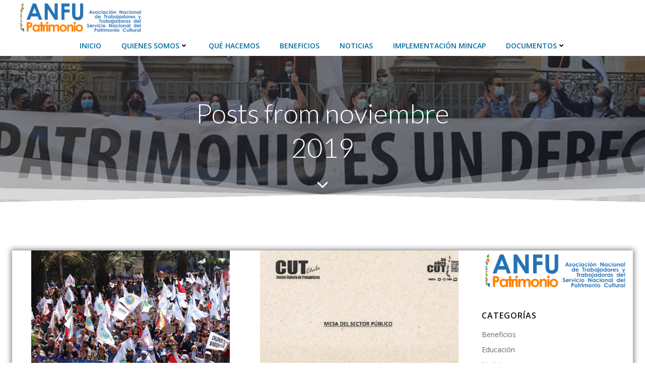

--- FILE ---
content_type: text/html; charset=UTF-8
request_url: https://www.anfupatrimonio.cl/2019/11/
body_size: 163338
content:
<!DOCTYPE html>
<html lang="es">
<head>
    <meta charset="UTF-8">
    <meta name="viewport" content="width=device-width, initial-scale=1">
    <link rel="profile" href="http://gmpg.org/xfn/11">
    <title>noviembre 2019 &#8211; AnfuPatrimonio</title>
<meta name='robots' content='max-image-preview:large' />
<meta name="dlm-version" content="4.7.76"><link rel='dns-prefetch' href='//fonts.googleapis.com' />
<link rel='dns-prefetch' href='//s.w.org' />
<link rel="alternate" type="application/rss+xml" title="AnfuPatrimonio &raquo; Feed" href="https://www.anfupatrimonio.cl/feed/" />
<link rel="alternate" type="application/rss+xml" title="AnfuPatrimonio &raquo; Feed de los comentarios" href="https://www.anfupatrimonio.cl/comments/feed/" />
<script type="text/javascript">
window._wpemojiSettings = {"baseUrl":"https:\/\/s.w.org\/images\/core\/emoji\/14.0.0\/72x72\/","ext":".png","svgUrl":"https:\/\/s.w.org\/images\/core\/emoji\/14.0.0\/svg\/","svgExt":".svg","source":{"concatemoji":"https:\/\/www.anfupatrimonio.cl\/wp-includes\/js\/wp-emoji-release.min.js?ver=6.0.11"}};
/*! This file is auto-generated */
!function(e,a,t){var n,r,o,i=a.createElement("canvas"),p=i.getContext&&i.getContext("2d");function s(e,t){var a=String.fromCharCode,e=(p.clearRect(0,0,i.width,i.height),p.fillText(a.apply(this,e),0,0),i.toDataURL());return p.clearRect(0,0,i.width,i.height),p.fillText(a.apply(this,t),0,0),e===i.toDataURL()}function c(e){var t=a.createElement("script");t.src=e,t.defer=t.type="text/javascript",a.getElementsByTagName("head")[0].appendChild(t)}for(o=Array("flag","emoji"),t.supports={everything:!0,everythingExceptFlag:!0},r=0;r<o.length;r++)t.supports[o[r]]=function(e){if(!p||!p.fillText)return!1;switch(p.textBaseline="top",p.font="600 32px Arial",e){case"flag":return s([127987,65039,8205,9895,65039],[127987,65039,8203,9895,65039])?!1:!s([55356,56826,55356,56819],[55356,56826,8203,55356,56819])&&!s([55356,57332,56128,56423,56128,56418,56128,56421,56128,56430,56128,56423,56128,56447],[55356,57332,8203,56128,56423,8203,56128,56418,8203,56128,56421,8203,56128,56430,8203,56128,56423,8203,56128,56447]);case"emoji":return!s([129777,127995,8205,129778,127999],[129777,127995,8203,129778,127999])}return!1}(o[r]),t.supports.everything=t.supports.everything&&t.supports[o[r]],"flag"!==o[r]&&(t.supports.everythingExceptFlag=t.supports.everythingExceptFlag&&t.supports[o[r]]);t.supports.everythingExceptFlag=t.supports.everythingExceptFlag&&!t.supports.flag,t.DOMReady=!1,t.readyCallback=function(){t.DOMReady=!0},t.supports.everything||(n=function(){t.readyCallback()},a.addEventListener?(a.addEventListener("DOMContentLoaded",n,!1),e.addEventListener("load",n,!1)):(e.attachEvent("onload",n),a.attachEvent("onreadystatechange",function(){"complete"===a.readyState&&t.readyCallback()})),(e=t.source||{}).concatemoji?c(e.concatemoji):e.wpemoji&&e.twemoji&&(c(e.twemoji),c(e.wpemoji)))}(window,document,window._wpemojiSettings);
</script>
<style type="text/css">
img.wp-smiley,
img.emoji {
	display: inline !important;
	border: none !important;
	box-shadow: none !important;
	height: 1em !important;
	width: 1em !important;
	margin: 0 0.07em !important;
	vertical-align: -0.1em !important;
	background: none !important;
	padding: 0 !important;
}
</style>
	<link rel='stylesheet' id='extend-builder-css-css'  href='https://www.anfupatrimonio.cl/wp-content/plugins/colibri-page-builder/extend-builder/assets/static/css/theme.css?ver=1.0.222' type='text/css' media='all' />
<style id='extend-builder-css-inline-css' type='text/css'>
/* page css */
/* part css : theme-shapes */
.colibri-shape-circles {
background-image:url('https://www.anfupatrimonio.cl/wp-content/themes/colibri-wp/resources/images/header-shapes/circles.png')
}
.colibri-shape-10degree-stripes {
background-image:url('https://www.anfupatrimonio.cl/wp-content/themes/colibri-wp/resources/images/header-shapes/10degree-stripes.png')
}
.colibri-shape-rounded-squares-blue {
background-image:url('https://www.anfupatrimonio.cl/wp-content/themes/colibri-wp/resources/images/header-shapes/rounded-squares-blue.png')
}
.colibri-shape-many-rounded-squares-blue {
background-image:url('https://www.anfupatrimonio.cl/wp-content/themes/colibri-wp/resources/images/header-shapes/many-rounded-squares-blue.png')
}
.colibri-shape-two-circles {
background-image:url('https://www.anfupatrimonio.cl/wp-content/themes/colibri-wp/resources/images/header-shapes/two-circles.png')
}
.colibri-shape-circles-2 {
background-image:url('https://www.anfupatrimonio.cl/wp-content/themes/colibri-wp/resources/images/header-shapes/circles-2.png')
}
.colibri-shape-circles-3 {
background-image:url('https://www.anfupatrimonio.cl/wp-content/themes/colibri-wp/resources/images/header-shapes/circles-3.png')
}
.colibri-shape-circles-gradient {
background-image:url('https://www.anfupatrimonio.cl/wp-content/themes/colibri-wp/resources/images/header-shapes/circles-gradient.png')
}
.colibri-shape-circles-white-gradient {
background-image:url('https://www.anfupatrimonio.cl/wp-content/themes/colibri-wp/resources/images/header-shapes/circles-white-gradient.png')
}
.colibri-shape-waves {
background-image:url('https://www.anfupatrimonio.cl/wp-content/themes/colibri-wp/resources/images/header-shapes/waves.png')
}
.colibri-shape-waves-inverted {
background-image:url('https://www.anfupatrimonio.cl/wp-content/themes/colibri-wp/resources/images/header-shapes/waves-inverted.png')
}
.colibri-shape-dots {
background-image:url('https://www.anfupatrimonio.cl/wp-content/themes/colibri-wp/resources/images/header-shapes/dots.png')
}
.colibri-shape-left-tilted-lines {
background-image:url('https://www.anfupatrimonio.cl/wp-content/themes/colibri-wp/resources/images/header-shapes/left-tilted-lines.png')
}
.colibri-shape-right-tilted-lines {
background-image:url('https://www.anfupatrimonio.cl/wp-content/themes/colibri-wp/resources/images/header-shapes/right-tilted-lines.png')
}
.colibri-shape-right-tilted-strips {
background-image:url('https://www.anfupatrimonio.cl/wp-content/themes/colibri-wp/resources/images/header-shapes/right-tilted-strips.png')
}
/* part css : theme */

.h-y-container > *:not(:last-child), .h-x-container-inner > * {
  margin-bottom: 20px;
}
.h-x-container-inner, .h-column__content > .h-x-container > *:last-child {
  margin-bottom: -20px;
}
.h-x-container-inner > * {
  padding-left: 10px;
  padding-right: 10px;
}
.h-x-container-inner {
  margin-left: -10px;
  margin-right: -10px;
}
[class*=style-], [class*=local-style-], .h-global-transition, .h-global-transition-all, .h-global-transition-all * {
  transition-duration: 0.4s;
}
.wp-block-button .wp-block-button__link:not(.has-background),.wp-block-file .wp-block-file__button {
  background-color: #03a9f4;
  background-image: none;
}
.wp-block-button .wp-block-button__link:not(.has-background):hover,.wp-block-button .wp-block-button__link:not(.has-background):focus,.wp-block-button .wp-block-button__link:not(.has-background):active,.wp-block-file .wp-block-file__button:hover,.wp-block-file .wp-block-file__button:focus,.wp-block-file .wp-block-file__button:active {
  background-color: rgb(2, 110, 159);
  background-image: none;
}
.wp-block-button.is-style-outline .wp-block-button__link:not(.has-background) {
  color: #03a9f4;
  background-color: transparent;
  background-image: none;
  border-top-width: 2px;
  border-top-color: #03a9f4;
  border-top-style: solid;
  border-right-width: 2px;
  border-right-color: #03a9f4;
  border-right-style: solid;
  border-bottom-width: 2px;
  border-bottom-color: #03a9f4;
  border-bottom-style: solid;
  border-left-width: 2px;
  border-left-color: #03a9f4;
  border-left-style: solid;
}
.wp-block-button.is-style-outline .wp-block-button__link:not(.has-background):hover,.wp-block-button.is-style-outline .wp-block-button__link:not(.has-background):focus,.wp-block-button.is-style-outline .wp-block-button__link:not(.has-background):active {
  color: #fff;
  background-color: #03a9f4;
  background-image: none;
}
.has-background-color,*[class^="wp-block-"].is-style-solid-color {
  background-color: #03a9f4;
  background-image: none;
}
.has-colibri-color-1-background-color {
  background-color: #03a9f4;
  background-image: none;
}
.wp-block-button .wp-block-button__link.has-colibri-color-1-background-color {
  background-color: #03a9f4;
  background-image: none;
}
.wp-block-button .wp-block-button__link.has-colibri-color-1-background-color:hover,.wp-block-button .wp-block-button__link.has-colibri-color-1-background-color:focus,.wp-block-button .wp-block-button__link.has-colibri-color-1-background-color:active {
  background-color: rgb(2, 110, 159);
  background-image: none;
}
.wp-block-button.is-style-outline .wp-block-button__link.has-colibri-color-1-background-color {
  color: #03a9f4;
  background-color: transparent;
  background-image: none;
  border-top-width: 2px;
  border-top-color: #03a9f4;
  border-top-style: solid;
  border-right-width: 2px;
  border-right-color: #03a9f4;
  border-right-style: solid;
  border-bottom-width: 2px;
  border-bottom-color: #03a9f4;
  border-bottom-style: solid;
  border-left-width: 2px;
  border-left-color: #03a9f4;
  border-left-style: solid;
}
.wp-block-button.is-style-outline .wp-block-button__link.has-colibri-color-1-background-color:hover,.wp-block-button.is-style-outline .wp-block-button__link.has-colibri-color-1-background-color:focus,.wp-block-button.is-style-outline .wp-block-button__link.has-colibri-color-1-background-color:active {
  color: #fff;
  background-color: #03a9f4;
  background-image: none;
}
*[class^="wp-block-"].has-colibri-color-1-background-color,*[class^="wp-block-"] .has-colibri-color-1-background-color,*[class^="wp-block-"].is-style-solid-color.has-colibri-color-1-color,*[class^="wp-block-"].is-style-solid-color blockquote.has-colibri-color-1-color,*[class^="wp-block-"].is-style-solid-color blockquote.has-colibri-color-1-color p {
  background-color: #03a9f4;
  background-image: none;
}
.has-colibri-color-1-color {
  color: #03a9f4;
}
.has-colibri-color-2-background-color {
  background-color: #f79007;
  background-image: none;
}
.wp-block-button .wp-block-button__link.has-colibri-color-2-background-color {
  background-color: #f79007;
  background-image: none;
}
.wp-block-button .wp-block-button__link.has-colibri-color-2-background-color:hover,.wp-block-button .wp-block-button__link.has-colibri-color-2-background-color:focus,.wp-block-button .wp-block-button__link.has-colibri-color-2-background-color:active {
  background-color: rgb(162, 94, 5);
  background-image: none;
}
.wp-block-button.is-style-outline .wp-block-button__link.has-colibri-color-2-background-color {
  color: #f79007;
  background-color: transparent;
  background-image: none;
  border-top-width: 2px;
  border-top-color: #f79007;
  border-top-style: solid;
  border-right-width: 2px;
  border-right-color: #f79007;
  border-right-style: solid;
  border-bottom-width: 2px;
  border-bottom-color: #f79007;
  border-bottom-style: solid;
  border-left-width: 2px;
  border-left-color: #f79007;
  border-left-style: solid;
}
.wp-block-button.is-style-outline .wp-block-button__link.has-colibri-color-2-background-color:hover,.wp-block-button.is-style-outline .wp-block-button__link.has-colibri-color-2-background-color:focus,.wp-block-button.is-style-outline .wp-block-button__link.has-colibri-color-2-background-color:active {
  color: #fff;
  background-color: #f79007;
  background-image: none;
}
*[class^="wp-block-"].has-colibri-color-2-background-color,*[class^="wp-block-"] .has-colibri-color-2-background-color,*[class^="wp-block-"].is-style-solid-color.has-colibri-color-2-color,*[class^="wp-block-"].is-style-solid-color blockquote.has-colibri-color-2-color,*[class^="wp-block-"].is-style-solid-color blockquote.has-colibri-color-2-color p {
  background-color: #f79007;
  background-image: none;
}
.has-colibri-color-2-color {
  color: #f79007;
}
.has-colibri-color-3-background-color {
  background-color: #00bf87;
  background-image: none;
}
.wp-block-button .wp-block-button__link.has-colibri-color-3-background-color {
  background-color: #00bf87;
  background-image: none;
}
.wp-block-button .wp-block-button__link.has-colibri-color-3-background-color:hover,.wp-block-button .wp-block-button__link.has-colibri-color-3-background-color:focus,.wp-block-button .wp-block-button__link.has-colibri-color-3-background-color:active {
  background-color: rgb(0, 106, 75);
  background-image: none;
}
.wp-block-button.is-style-outline .wp-block-button__link.has-colibri-color-3-background-color {
  color: #00bf87;
  background-color: transparent;
  background-image: none;
  border-top-width: 2px;
  border-top-color: #00bf87;
  border-top-style: solid;
  border-right-width: 2px;
  border-right-color: #00bf87;
  border-right-style: solid;
  border-bottom-width: 2px;
  border-bottom-color: #00bf87;
  border-bottom-style: solid;
  border-left-width: 2px;
  border-left-color: #00bf87;
  border-left-style: solid;
}
.wp-block-button.is-style-outline .wp-block-button__link.has-colibri-color-3-background-color:hover,.wp-block-button.is-style-outline .wp-block-button__link.has-colibri-color-3-background-color:focus,.wp-block-button.is-style-outline .wp-block-button__link.has-colibri-color-3-background-color:active {
  color: #fff;
  background-color: #00bf87;
  background-image: none;
}
*[class^="wp-block-"].has-colibri-color-3-background-color,*[class^="wp-block-"] .has-colibri-color-3-background-color,*[class^="wp-block-"].is-style-solid-color.has-colibri-color-3-color,*[class^="wp-block-"].is-style-solid-color blockquote.has-colibri-color-3-color,*[class^="wp-block-"].is-style-solid-color blockquote.has-colibri-color-3-color p {
  background-color: #00bf87;
  background-image: none;
}
.has-colibri-color-3-color {
  color: #00bf87;
}
.has-colibri-color-4-background-color {
  background-color: #6632ff;
  background-image: none;
}
.wp-block-button .wp-block-button__link.has-colibri-color-4-background-color {
  background-color: #6632ff;
  background-image: none;
}
.wp-block-button .wp-block-button__link.has-colibri-color-4-background-color:hover,.wp-block-button .wp-block-button__link.has-colibri-color-4-background-color:focus,.wp-block-button .wp-block-button__link.has-colibri-color-4-background-color:active {
  background-color: rgb(68, 33, 170);
  background-image: none;
}
.wp-block-button.is-style-outline .wp-block-button__link.has-colibri-color-4-background-color {
  color: #6632ff;
  background-color: transparent;
  background-image: none;
  border-top-width: 2px;
  border-top-color: #6632ff;
  border-top-style: solid;
  border-right-width: 2px;
  border-right-color: #6632ff;
  border-right-style: solid;
  border-bottom-width: 2px;
  border-bottom-color: #6632ff;
  border-bottom-style: solid;
  border-left-width: 2px;
  border-left-color: #6632ff;
  border-left-style: solid;
}
.wp-block-button.is-style-outline .wp-block-button__link.has-colibri-color-4-background-color:hover,.wp-block-button.is-style-outline .wp-block-button__link.has-colibri-color-4-background-color:focus,.wp-block-button.is-style-outline .wp-block-button__link.has-colibri-color-4-background-color:active {
  color: #fff;
  background-color: #6632ff;
  background-image: none;
}
*[class^="wp-block-"].has-colibri-color-4-background-color,*[class^="wp-block-"] .has-colibri-color-4-background-color,*[class^="wp-block-"].is-style-solid-color.has-colibri-color-4-color,*[class^="wp-block-"].is-style-solid-color blockquote.has-colibri-color-4-color,*[class^="wp-block-"].is-style-solid-color blockquote.has-colibri-color-4-color p {
  background-color: #6632ff;
  background-image: none;
}
.has-colibri-color-4-color {
  color: #6632ff;
}
.has-colibri-color-5-background-color {
  background-color: #FFFFFF;
  background-image: none;
}
.wp-block-button .wp-block-button__link.has-colibri-color-5-background-color {
  background-color: #FFFFFF;
  background-image: none;
}
.wp-block-button .wp-block-button__link.has-colibri-color-5-background-color:hover,.wp-block-button .wp-block-button__link.has-colibri-color-5-background-color:focus,.wp-block-button .wp-block-button__link.has-colibri-color-5-background-color:active {
  background-color: rgb(102, 102, 102);
  background-image: none;
}
.wp-block-button.is-style-outline .wp-block-button__link.has-colibri-color-5-background-color {
  color: #FFFFFF;
  background-color: transparent;
  background-image: none;
  border-top-width: 2px;
  border-top-color: #FFFFFF;
  border-top-style: solid;
  border-right-width: 2px;
  border-right-color: #FFFFFF;
  border-right-style: solid;
  border-bottom-width: 2px;
  border-bottom-color: #FFFFFF;
  border-bottom-style: solid;
  border-left-width: 2px;
  border-left-color: #FFFFFF;
  border-left-style: solid;
}
.wp-block-button.is-style-outline .wp-block-button__link.has-colibri-color-5-background-color:hover,.wp-block-button.is-style-outline .wp-block-button__link.has-colibri-color-5-background-color:focus,.wp-block-button.is-style-outline .wp-block-button__link.has-colibri-color-5-background-color:active {
  color: #fff;
  background-color: #FFFFFF;
  background-image: none;
}
*[class^="wp-block-"].has-colibri-color-5-background-color,*[class^="wp-block-"] .has-colibri-color-5-background-color,*[class^="wp-block-"].is-style-solid-color.has-colibri-color-5-color,*[class^="wp-block-"].is-style-solid-color blockquote.has-colibri-color-5-color,*[class^="wp-block-"].is-style-solid-color blockquote.has-colibri-color-5-color p {
  background-color: #FFFFFF;
  background-image: none;
}
.has-colibri-color-5-color {
  color: #FFFFFF;
}
.has-colibri-color-6-background-color {
  background-color: #000000;
  background-image: none;
}
.wp-block-button .wp-block-button__link.has-colibri-color-6-background-color {
  background-color: #000000;
  background-image: none;
}
.wp-block-button .wp-block-button__link.has-colibri-color-6-background-color:hover,.wp-block-button .wp-block-button__link.has-colibri-color-6-background-color:focus,.wp-block-button .wp-block-button__link.has-colibri-color-6-background-color:active {
  background-color: rgb(51, 51, 51);
  background-image: none;
}
.wp-block-button.is-style-outline .wp-block-button__link.has-colibri-color-6-background-color {
  color: #000000;
  background-color: transparent;
  background-image: none;
  border-top-width: 2px;
  border-top-color: #000000;
  border-top-style: solid;
  border-right-width: 2px;
  border-right-color: #000000;
  border-right-style: solid;
  border-bottom-width: 2px;
  border-bottom-color: #000000;
  border-bottom-style: solid;
  border-left-width: 2px;
  border-left-color: #000000;
  border-left-style: solid;
}
.wp-block-button.is-style-outline .wp-block-button__link.has-colibri-color-6-background-color:hover,.wp-block-button.is-style-outline .wp-block-button__link.has-colibri-color-6-background-color:focus,.wp-block-button.is-style-outline .wp-block-button__link.has-colibri-color-6-background-color:active {
  color: #fff;
  background-color: #000000;
  background-image: none;
}
*[class^="wp-block-"].has-colibri-color-6-background-color,*[class^="wp-block-"] .has-colibri-color-6-background-color,*[class^="wp-block-"].is-style-solid-color.has-colibri-color-6-color,*[class^="wp-block-"].is-style-solid-color blockquote.has-colibri-color-6-color,*[class^="wp-block-"].is-style-solid-color blockquote.has-colibri-color-6-color p {
  background-color: #000000;
  background-image: none;
}
.has-colibri-color-6-color {
  color: #000000;
}
#colibri .woocommerce-store-notice,#colibri.woocommerce .content .h-section input[type=submit],#colibri.woocommerce-page  .content .h-section  input[type=button],#colibri.woocommerce .content .h-section  input[type=button],#colibri.woocommerce-page  .content .h-section .button,#colibri.woocommerce .content .h-section .button,#colibri.woocommerce-page  .content .h-section  a.button,#colibri.woocommerce .content .h-section  a.button,#colibri.woocommerce-page  .content .h-section button.button,#colibri.woocommerce .content .h-section button.button,#colibri.woocommerce-page  .content .h-section input.button,#colibri.woocommerce .content .h-section input.button,#colibri.woocommerce-page  .content .h-section input#submit,#colibri.woocommerce .content .h-section input#submit,#colibri.woocommerce-page  .content .h-section a.added_to_cart,#colibri.woocommerce .content .h-section a.added_to_cart,#colibri.woocommerce-page  .content .h-section .ui-slider-range,#colibri.woocommerce .content .h-section .ui-slider-range,#colibri.woocommerce-page  .content .h-section .ui-slider-handle,#colibri.woocommerce .content .h-section .ui-slider-handle {
  background-color: #03a9f4;
  background-image: none;
  border-top-width: 0px;
  border-top-color: #03a9f4;
  border-top-style: solid;
  border-right-width: 0px;
  border-right-color: #03a9f4;
  border-right-style: solid;
  border-bottom-width: 0px;
  border-bottom-color: #03a9f4;
  border-bottom-style: solid;
  border-left-width: 0px;
  border-left-color: #03a9f4;
  border-left-style: solid;
}
#colibri .woocommerce-store-notice:hover,#colibri .woocommerce-store-notice:focus,#colibri .woocommerce-store-notice:active,#colibri.woocommerce .content .h-section input[type=submit]:hover,#colibri.woocommerce .content .h-section input[type=submit]:focus,#colibri.woocommerce .content .h-section input[type=submit]:active,#colibri.woocommerce-page  .content .h-section  input[type=button]:hover,#colibri.woocommerce-page  .content .h-section  input[type=button]:focus,#colibri.woocommerce-page  .content .h-section  input[type=button]:active,#colibri.woocommerce .content .h-section  input[type=button]:hover,#colibri.woocommerce .content .h-section  input[type=button]:focus,#colibri.woocommerce .content .h-section  input[type=button]:active,#colibri.woocommerce-page  .content .h-section .button:hover,#colibri.woocommerce-page  .content .h-section .button:focus,#colibri.woocommerce-page  .content .h-section .button:active,#colibri.woocommerce .content .h-section .button:hover,#colibri.woocommerce .content .h-section .button:focus,#colibri.woocommerce .content .h-section .button:active,#colibri.woocommerce-page  .content .h-section  a.button:hover,#colibri.woocommerce-page  .content .h-section  a.button:focus,#colibri.woocommerce-page  .content .h-section  a.button:active,#colibri.woocommerce .content .h-section  a.button:hover,#colibri.woocommerce .content .h-section  a.button:focus,#colibri.woocommerce .content .h-section  a.button:active,#colibri.woocommerce-page  .content .h-section button.button:hover,#colibri.woocommerce-page  .content .h-section button.button:focus,#colibri.woocommerce-page  .content .h-section button.button:active,#colibri.woocommerce .content .h-section button.button:hover,#colibri.woocommerce .content .h-section button.button:focus,#colibri.woocommerce .content .h-section button.button:active,#colibri.woocommerce-page  .content .h-section input.button:hover,#colibri.woocommerce-page  .content .h-section input.button:focus,#colibri.woocommerce-page  .content .h-section input.button:active,#colibri.woocommerce .content .h-section input.button:hover,#colibri.woocommerce .content .h-section input.button:focus,#colibri.woocommerce .content .h-section input.button:active,#colibri.woocommerce-page  .content .h-section input#submit:hover,#colibri.woocommerce-page  .content .h-section input#submit:focus,#colibri.woocommerce-page  .content .h-section input#submit:active,#colibri.woocommerce .content .h-section input#submit:hover,#colibri.woocommerce .content .h-section input#submit:focus,#colibri.woocommerce .content .h-section input#submit:active,#colibri.woocommerce-page  .content .h-section a.added_to_cart:hover,#colibri.woocommerce-page  .content .h-section a.added_to_cart:focus,#colibri.woocommerce-page  .content .h-section a.added_to_cart:active,#colibri.woocommerce .content .h-section a.added_to_cart:hover,#colibri.woocommerce .content .h-section a.added_to_cart:focus,#colibri.woocommerce .content .h-section a.added_to_cart:active,#colibri.woocommerce-page  .content .h-section .ui-slider-range:hover,#colibri.woocommerce-page  .content .h-section .ui-slider-range:focus,#colibri.woocommerce-page  .content .h-section .ui-slider-range:active,#colibri.woocommerce .content .h-section .ui-slider-range:hover,#colibri.woocommerce .content .h-section .ui-slider-range:focus,#colibri.woocommerce .content .h-section .ui-slider-range:active,#colibri.woocommerce-page  .content .h-section .ui-slider-handle:hover,#colibri.woocommerce-page  .content .h-section .ui-slider-handle:focus,#colibri.woocommerce-page  .content .h-section .ui-slider-handle:active,#colibri.woocommerce .content .h-section .ui-slider-handle:hover,#colibri.woocommerce .content .h-section .ui-slider-handle:focus,#colibri.woocommerce .content .h-section .ui-slider-handle:active {
  background-color: rgb(2, 110, 159);
  background-image: none;
  border-top-width: 0px;
  border-top-color: rgb(2, 110, 159);
  border-top-style: solid;
  border-right-width: 0px;
  border-right-color: rgb(2, 110, 159);
  border-right-style: solid;
  border-bottom-width: 0px;
  border-bottom-color: rgb(2, 110, 159);
  border-bottom-style: solid;
  border-left-width: 0px;
  border-left-color: rgb(2, 110, 159);
  border-left-style: solid;
}
#colibri.woocommerce-page  .content .h-section .star-rating::before,#colibri.woocommerce .content .h-section .star-rating::before,#colibri.woocommerce-page  .content .h-section .star-rating span::before,#colibri.woocommerce .content .h-section .star-rating span::before {
  color: #03a9f4;
}
#colibri.woocommerce-page  .content .h-section .price,#colibri.woocommerce .content .h-section .price {
  color: #03a9f4;
}
#colibri.woocommerce-page  .content .h-section .price del,#colibri.woocommerce .content .h-section .price del {
  color: rgb(84, 194, 244);
}
#colibri.woocommerce-page  .content .h-section .onsale,#colibri.woocommerce .content .h-section .onsale {
  background-color: #03a9f4;
  background-image: none;
}
#colibri.woocommerce-page  .content .h-section .onsale:hover,#colibri.woocommerce-page  .content .h-section .onsale:focus,#colibri.woocommerce-page  .content .h-section .onsale:active,#colibri.woocommerce .content .h-section .onsale:hover,#colibri.woocommerce .content .h-section .onsale:focus,#colibri.woocommerce .content .h-section .onsale:active {
  background-color: rgb(2, 110, 159);
  background-image: none;
}
#colibri.woocommerce ul.products li.product h2:hover {
  color: #03a9f4;
}
#colibri.woocommerce-page  .content .h-section .woocommerce-pagination .page-numbers.current,#colibri.woocommerce .content .h-section .woocommerce-pagination .page-numbers.current,#colibri.woocommerce-page  .content .h-section .woocommerce-pagination a.page-numbers:hover,#colibri.woocommerce .content .h-section .woocommerce-pagination a.page-numbers:hover {
  background-color: #03a9f4;
  background-image: none;
}
#colibri.woocommerce-page  .content .h-section .comment-form-rating .stars a,#colibri.woocommerce .content .h-section .comment-form-rating .stars a {
  color: #03a9f4;
}
.h-section-global-spacing {
  padding-top: 90px;
  padding-bottom: 90px;
}
#colibri .colibri-language-switcher {
  background-color: white;
  background-image: none;
  top: 80px;
  border-top-width: 0px;
  border-top-style: none;
  border-top-left-radius: 4px;
  border-top-right-radius: 0px;
  border-right-width: 0px;
  border-right-style: none;
  border-bottom-width: 0px;
  border-bottom-style: none;
  border-bottom-left-radius: 4px;
  border-bottom-right-radius: 0px;
  border-left-width: 0px;
  border-left-style: none;
}
#colibri .colibri-language-switcher .lang-item {
  padding-top: 14px;
  padding-right: 18px;
  padding-bottom: 14px;
  padding-left: 18px;
}
body {
  font-family: Lato;
  font-weight: 400;
  font-size: 16px;
  line-height: 1.6;
  color: rgb(153, 153, 153);
}
body a {
  font-family: Lato;
  font-weight: 400;
  text-decoration: none;
  font-size: 1em;
  line-height: 1.5;
  color: #f79007;
}
body a:hover {
  color: rgb(247, 144, 7);
}
body p {
  margin-bottom: 16px;
  font-family: Lato;
  font-weight: 400;
  font-size: 16px;
  line-height: 1.6;
  color: rgb(153, 153, 153);
}
body .h-lead p {
  margin-bottom: 16px;
  font-family: Lato;
  font-weight: 300;
  font-size: 1.25em;
  line-height: 1.5;
  color: rgb(102, 102, 102);
}
body blockquote p {
  margin-bottom: 16px;
  font-family: Lato;
  font-weight: 400;
  font-size: 16px;
  line-height: 1.6;
  color: rgb(153, 153, 153);
}
body h1 {
  margin-bottom: 16px;
  font-family: Lato;
  font-weight: 300;
  font-size: 3.375em;
  line-height: 1.26;
  color: rgb(51, 51, 51);
}
body h2 {
  margin-bottom: 16px;
  font-family: Lato;
  font-weight: 400;
  font-size: 2.625em;
  line-height: 1.143;
  color: rgb(51, 51, 51);
}
body h3 {
  margin-bottom: 16px;
  font-family: Lato;
  font-weight: 300;
  font-size: 2.25em;
  line-height: 1.25;
  color: rgb(51, 51, 51);
}
body h4 {
  margin-bottom: 16px;
  font-family: Lato;
  font-weight: 400;
  font-size: 1.25em;
  line-height: 1.6;
  color: #000000;
}
body h5 {
  margin-bottom: 16px;
  font-family: Lato;
  font-weight: 700;
  font-size: 0.9em;
  line-height: 1.55;
  color: rgb(51, 51, 51);
  text-transform: uppercase;
  letter-spacing: 1px;
}
body h6 {
  margin-bottom: 16px;
  font-family: Lato;
  font-weight: 700;
  font-size: 1em;
  line-height: 1.6;
  color: rgb(153, 153, 153);
  text-transform: uppercase;
}
 .content.colibri-main-content-single .main-section,.content.colibri-main-content-archive .main-section {
  padding-top: 90px;
  padding-bottom: 90px;
}
 .content.colibri-main-content-single .main-section .main-row,.content.colibri-main-content-archive .main-section .main-row {
  box-shadow: 0px 0px 10px 2px rgba(0,0,0,0.5) ;
}
 .content.colibri-main-content-single .main-section .colibri-sidebar.blog-sidebar-right,.content.colibri-main-content-archive .main-section .colibri-sidebar.blog-sidebar-right {
  width: 25% ;
  flex: 0 0 auto;
  -ms-flex: 0 0 auto;
  max-width: 25%;
}


@media (min-width: 768px) and (max-width: 1023px){
.h-section-global-spacing {
  padding-top: 60px;
  padding-bottom: 60px;
}
 .content.colibri-main-content-single .main-section .colibri-sidebar.blog-sidebar-right,.content.colibri-main-content-archive .main-section .colibri-sidebar.blog-sidebar-right {
  width: 33.33% ;
  flex: 0 0 auto;
  -ms-flex: 0 0 auto;
  max-width: 33.33%;
}
body h2 {
  font-size: 2.5em;
}
body h3 {
  font-size: 2em;
}

}

@media (max-width: 767px){
.h-section-global-spacing {
  padding-top: 30px;
  padding-bottom: 30px;
}
 .content.colibri-main-content-single .main-section .colibri-sidebar.blog-sidebar-right,.content.colibri-main-content-archive .main-section .colibri-sidebar.blog-sidebar-right {
  width: 100% ;
  flex: 0 0 auto;
  -ms-flex: 0 0 auto;
  max-width: 100%;
}
body h2 {
  font-size: 2.5em;
}
body h3 {
  font-size: 2em;
}

}
/* part css : page */
#colibri .style-57 {
  height: auto;
  min-height: unset;
  color: #FFFFFF;
  background-position: center center;
  background-size: cover;
  background-image: url("http://www.anfupatrimonio.cl/wp-content/uploads/2022/06/cropped-277672644_1773369419536133_2317421322567095336_n-1.jpg");
  background-attachment: scroll;
  background-repeat: no-repeat;
  padding-top: 50px;
  padding-bottom: 50px;
}
#colibri .style-57 h1 {
  color: #FFFFFF;
}
#colibri .style-57 h2 {
  color: #FFFFFF;
}
#colibri .style-57 h3 {
  color: #FFFFFF;
}
#colibri .style-57 h4 {
  color: #FFFFFF;
}
#colibri .style-57 h5 {
  color: #FFFFFF;
}
#colibri .style-57 h6 {
  color: #FFFFFF;
}
#colibri .style-57 p {
  color: #FFFFFF;
}
#colibri .style-59 {
  text-align: center;
  height: auto;
  min-height: unset;
}
#colibri .style-269 {
  animation-duration: 0.5s;
  padding-top: 0px;
  padding-bottom: 0px;
  background-color: #ffffff;
  background-image: none;
}
#colibri .h-navigation_sticky .style-269,#colibri .h-navigation_sticky.style-269 {
  background-color: #ffffff;
  background-image: none;
  padding-top: 10px;
  padding-bottom: 10px;
  box-shadow: 0px 0px 4px 0px rgba(0,0,0,0.5) ;
}
#colibri .style-270 {
  background-color: unset;
  background-image: none;
}
#colibri .style-271 {
  text-align: center;
  height: auto;
  min-height: unset;
}
#colibri .style-272-image {
  max-height: 70px;
}
#colibri .style-272 a,#colibri .style-272  .logo-text {
  color: #ffffff;
  text-decoration: none;
}
#colibri .h-navigation_sticky .style-272-image,#colibri .h-navigation_sticky.style-272-image {
  max-height: 70px;
}
#colibri .h-navigation_sticky .style-272 a,#colibri .h-navigation_sticky .style-272  .logo-text,#colibri .h-navigation_sticky.style-272 a,#colibri .h-navigation_sticky.style-272  .logo-text {
  color: #000000;
  text-decoration: none;
}
#colibri .style-275 {
  text-align: left;
  height: auto;
  min-height: unset;
}
#colibri .style-276 >  div > .colibri-menu-container > ul.colibri-menu {
  justify-content: flex-end;
}
#colibri .style-276 >  div > .colibri-menu-container > ul.colibri-menu > li {
  margin-top: 0px;
  margin-right: 20px;
  margin-bottom: 0px;
  margin-left: 20px;
  padding-top: 10px;
  padding-right: 0px;
  padding-bottom: 10px;
  padding-left: 0px;
}
#colibri .style-276 >  div > .colibri-menu-container > ul.colibri-menu > li.current_page_item,#colibri .style-276  >  div > .colibri-menu-container > ul.colibri-menu > li.current_page_item:hover {
  margin-top: 0px;
  margin-right: 20px;
  margin-bottom: 0px;
  margin-left: 20px;
  padding-top: 10px;
  padding-right: 0px;
  padding-bottom: 10px;
  padding-left: 0px;
}
#colibri .style-276 >  div > .colibri-menu-container > ul.colibri-menu > li > a {
  font-family: Open Sans;
  font-weight: 600;
  text-transform: uppercase;
  font-size: 14px;
  line-height: 1.5em;
  letter-spacing: 0px;
  color: rgb(2, 110, 159);
}
#colibri .style-276  >  div > .colibri-menu-container > ul.colibri-menu > li.hover  > a {
  color: #03a9f4;
}
#colibri .style-276  >  div > .colibri-menu-container > ul.colibri-menu > li:hover > a,#colibri .style-276  >  div > .colibri-menu-container > ul.colibri-menu > li.hover  > a {
  color: #03a9f4;
}
#colibri .style-276  >  div > .colibri-menu-container > ul.colibri-menu > li.current_page_item > a,#colibri .style-276  >  div > .colibri-menu-container > ul.colibri-menu > li.current_page_item > a:hover {
  font-family: Open Sans;
  font-weight: 600;
  text-transform: uppercase;
  font-size: 14px;
  line-height: 1.5em;
  letter-spacing: 0px;
  color: #03a9f4;
}
#colibri .style-276 >  div > .colibri-menu-container > ul.colibri-menu li > ul {
  background-color: #ffffff;
  background-image: none;
  margin-right: 5px;
  margin-left: 5px;
  box-shadow: 0px 0px 5px 2px rgba(0, 0, 0, 0.04) ;
}
#colibri .style-276 >  div > .colibri-menu-container > ul.colibri-menu li > ul  li {
  padding-top: 10px;
  padding-right: 20px;
  padding-bottom: 10px;
  padding-left: 20px;
  border-top-width: 0px;
  border-top-style: none;
  border-right-width: 0px;
  border-right-style: none;
  border-bottom-width: 1px;
  border-bottom-color: rgba(128,128,128,.2);
  border-bottom-style: solid;
  border-left-width: 0px;
  border-left-style: none;
  background-color: rgb(255, 255, 255);
  background-image: none;
}
#colibri .style-276  >  div > .colibri-menu-container > ul.colibri-menu li > ul > li.hover {
  background-color: #03a9f4;
}
#colibri .style-276  >  div > .colibri-menu-container > ul.colibri-menu li > ul > li:hover,#colibri .style-276  >  div > .colibri-menu-container > ul.colibri-menu li > ul > li.hover {
  background-color: #03a9f4;
}
#colibri .style-276 >  div > .colibri-menu-container > ul.colibri-menu li > ul li.current_page_item,#colibri .style-276  >  div > .colibri-menu-container > ul.colibri-menu li > ul > li.current_page_item:hover {
  padding-top: 10px;
  padding-right: 20px;
  padding-bottom: 10px;
  padding-left: 20px;
  border-top-width: 0px;
  border-top-style: none;
  border-right-width: 0px;
  border-right-style: none;
  border-bottom-width: 1px;
  border-bottom-color: rgba(128,128,128,.2);
  border-bottom-style: solid;
  border-left-width: 0px;
  border-left-style: none;
  background-color: #03a9f4;
  background-image: none;
}
#colibri .style-276 >  div > .colibri-menu-container > ul.colibri-menu li > ul > li > a {
  font-size: 14px;
  color: rgb(102, 102, 102);
}
#colibri .style-276  >  div > .colibri-menu-container > ul.colibri-menu li > ul > li.hover  > a {
  color: rgb(255, 255, 255);
}
#colibri .style-276  >  div > .colibri-menu-container > ul.colibri-menu li > ul > li:hover > a,#colibri .style-276  >  div > .colibri-menu-container > ul.colibri-menu li > ul > li.hover  > a {
  color: rgb(255, 255, 255);
}
#colibri .style-276 >  div > .colibri-menu-container > ul.colibri-menu li > ul > li.current_page_item > a,#colibri .style-276  >  div > .colibri-menu-container > ul.colibri-menu li > ul > li.current_page_item > a:hover {
  font-size: 14px;
  color: rgb(255, 255, 255);
}
#colibri .style-276 >  div > .colibri-menu-container > ul.colibri-menu.bordered-active-item > li::after,#colibri .style-276 
      ul.colibri-menu.bordered-active-item > li::before {
  background-color: #03a9f4;
  background-image: none;
  height: 3px;
}
#colibri .style-276 >  div > .colibri-menu-container > ul.colibri-menu.solid-active-item > li::after,#colibri .style-276 
      ul.colibri-menu.solid-active-item > li::before {
  background-color: white;
  background-image: none;
  border-top-width: 0px;
  border-top-style: none;
  border-top-left-radius: 0%;
  border-top-right-radius: 0%;
  border-right-width: 0px;
  border-right-style: none;
  border-bottom-width: 0px;
  border-bottom-style: none;
  border-bottom-left-radius: 0%;
  border-bottom-right-radius: 0%;
  border-left-width: 0px;
  border-left-style: none;
}
#colibri .style-276 >  div > .colibri-menu-container > ul.colibri-menu > li > ul {
  margin-top: 0px;
}
#colibri .style-276 >  div > .colibri-menu-container > ul.colibri-menu > li > ul::before {
  height: 0px;
  width: 100% ;
}
#colibri .style-276 >  div > .colibri-menu-container > ul.colibri-menu  li > a > svg,#colibri .style-276 >  div > .colibri-menu-container > ul.colibri-menu  li > a >  .arrow-wrapper {
  padding-right: 5px;
  padding-left: 5px;
  color: black;
}
#colibri .style-276 >  div > .colibri-menu-container > ul.colibri-menu li.current_page_item > a > svg,#colibri .style-276 >  div > .colibri-menu-container > ul.colibri-menu > li.current_page_item:hover > a > svg,#colibri .style-276 >  div > .colibri-menu-container > ul.colibri-menu li.current_page_item > a > .arrow-wrapper,#colibri .style-276 >  div > .colibri-menu-container > ul.colibri-menu > li.current_page_item:hover > a > .arrow-wrapper {
  padding-right: 5px;
  padding-left: 5px;
  color: black;
}
#colibri .style-276 >  div > .colibri-menu-container > ul.colibri-menu li > ul  li > a > svg,#colibri .style-276 >  div > .colibri-menu-container > ul.colibri-menu li > ul  li > a >  .arrow-wrapper {
  color: rgb(255, 255, 255);
}
#colibri .style-276 >  div > .colibri-menu-container > ul.colibri-menu li > ul li.current_page_item > a > svg,#colibri .style-276 >  div > .colibri-menu-container > ul.colibri-menu li > ul > li.current_page_item:hover > a > svg,#colibri .style-276 >  div > .colibri-menu-container > ul.colibri-menu li > ul li.current_page_item > a > .arrow-wrapper,#colibri .style-276 >  div > .colibri-menu-container > ul.colibri-menu li > ul > li.current_page_item:hover > a > .arrow-wrapper {
  color: rgb(255, 255, 255);
}
#colibri .h-navigation_sticky .style-276 >  div > .colibri-menu-container > ul.colibri-menu > li > a,#colibri .h-navigation_sticky.style-276 >  div > .colibri-menu-container > ul.colibri-menu > li > a {
  color: rgb(2, 110, 159);
}
#colibri .h-navigation_sticky .style-276  >  div > .colibri-menu-container > ul.colibri-menu > li.hover  > a,#colibri .h-navigation_sticky.style-276  >  div > .colibri-menu-container > ul.colibri-menu > li.hover  > a {
  color: #03a9f4;
}
#colibri .h-navigation_sticky .style-276  >  div > .colibri-menu-container > ul.colibri-menu > li:hover > a,#colibri .h-navigation_sticky .style-276  >  div > .colibri-menu-container > ul.colibri-menu > li.hover  > a,#colibri .h-navigation_sticky.style-276  >  div > .colibri-menu-container > ul.colibri-menu > li:hover > a,#colibri .h-navigation_sticky.style-276  >  div > .colibri-menu-container > ul.colibri-menu > li.hover  > a {
  color: #03a9f4;
}
#colibri .h-navigation_sticky .style-276  >  div > .colibri-menu-container > ul.colibri-menu > li.current_page_item > a,#colibri .h-navigation_sticky .style-276  >  div > .colibri-menu-container > ul.colibri-menu > li.current_page_item > a:hover,#colibri .h-navigation_sticky.style-276  >  div > .colibri-menu-container > ul.colibri-menu > li.current_page_item > a,#colibri .h-navigation_sticky.style-276  >  div > .colibri-menu-container > ul.colibri-menu > li.current_page_item > a:hover {
  color: #03a9f4;
}
#colibri .h-navigation_sticky .style-276 >  div > .colibri-menu-container > ul.colibri-menu.bordered-active-item > li::after,#colibri .h-navigation_sticky .style-276 
      ul.colibri-menu.bordered-active-item > li::before,#colibri .h-navigation_sticky.style-276 >  div > .colibri-menu-container > ul.colibri-menu.bordered-active-item > li::after,#colibri .h-navigation_sticky.style-276 
      ul.colibri-menu.bordered-active-item > li::before {
  background-color: #03a9f4;
  background-image: none;
}
#colibri .style-277-offscreen {
  background-color: #222B34;
  background-image: none;
  width: 300px !important;
}
#colibri .style-277-offscreenOverlay {
  background-color: rgba(0,0,0,0.5);
  background-image: none;
}
#colibri .style-277  .h-hamburger-icon {
  background-color: rgba(0, 0, 0, 0.1);
  background-image: none;
  border-top-width: 0px;
  border-top-color: black;
  border-top-style: solid;
  border-top-left-radius: 100%;
  border-top-right-radius: 100%;
  border-right-width: 0px;
  border-right-color: black;
  border-right-style: solid;
  border-bottom-width: 0px;
  border-bottom-color: black;
  border-bottom-style: solid;
  border-bottom-left-radius: 100%;
  border-bottom-right-radius: 100%;
  border-left-width: 0px;
  border-left-color: black;
  border-left-style: solid;
  fill: white;
  padding-top: 5px;
  padding-right: 5px;
  padding-bottom: 5px;
  padding-left: 5px;
  width: 24px;
  height: 24px;
}
#colibri .style-279 >  div > .colibri-menu-container > ul.colibri-menu > li > a {
  padding-top: 12px;
  padding-bottom: 12px;
  padding-left: 40px;
  border-top-width: 0px;
  border-top-color: #808080;
  border-top-style: solid;
  border-right-width: 0px;
  border-right-color: #808080;
  border-right-style: solid;
  border-bottom-width: 1px;
  border-bottom-color: #808080;
  border-bottom-style: solid;
  border-left-width: 0px;
  border-left-color: #808080;
  border-left-style: solid;
  font-size: 14px;
  color: white;
}
#colibri .style-279  >  div > .colibri-menu-container > ul.colibri-menu > li.current_page_item > a,#colibri .style-279  >  div > .colibri-menu-container > ul.colibri-menu > li.current_page_item > a:hover {
  padding-top: 12px;
  padding-bottom: 12px;
  padding-left: 40px;
  border-top-width: 0px;
  border-top-color: #808080;
  border-top-style: solid;
  border-right-width: 0px;
  border-right-color: #808080;
  border-right-style: solid;
  border-bottom-width: 1px;
  border-bottom-color: #808080;
  border-bottom-style: solid;
  border-left-width: 0px;
  border-left-color: #808080;
  border-left-style: solid;
  font-size: 14px;
  color: white;
}
#colibri .style-279 >  div > .colibri-menu-container > ul.colibri-menu li > ul > li > a {
  padding-top: 12px;
  padding-bottom: 12px;
  padding-left: 40px;
  border-top-width: 0px;
  border-top-color: #808080;
  border-top-style: solid;
  border-right-width: 0px;
  border-right-color: #808080;
  border-right-style: solid;
  border-bottom-width: 1px;
  border-bottom-color: #808080;
  border-bottom-style: solid;
  border-left-width: 0px;
  border-left-color: #808080;
  border-left-style: solid;
  font-size: 14px;
  color: white;
}
#colibri .style-279 >  div > .colibri-menu-container > ul.colibri-menu li > ul > li.current_page_item > a,#colibri .style-279  >  div > .colibri-menu-container > ul.colibri-menu li > ul > li.current_page_item > a:hover {
  padding-top: 12px;
  padding-bottom: 12px;
  padding-left: 40px;
  border-top-width: 0px;
  border-top-color: #808080;
  border-top-style: solid;
  border-right-width: 0px;
  border-right-color: #808080;
  border-right-style: solid;
  border-bottom-width: 1px;
  border-bottom-color: #808080;
  border-bottom-style: solid;
  border-left-width: 0px;
  border-left-color: #808080;
  border-left-style: solid;
  font-size: 14px;
  color: white;
}
#colibri .style-279 >  div > .colibri-menu-container > ul.colibri-menu  li > a > svg,#colibri .style-279 >  div > .colibri-menu-container > ul.colibri-menu  li > a >  .arrow-wrapper {
  padding-right: 20px;
  padding-left: 20px;
  color: black;
}
#colibri .style-279 >  div > .colibri-menu-container > ul.colibri-menu li.current_page_item > a > svg,#colibri .style-279 >  div > .colibri-menu-container > ul.colibri-menu > li.current_page_item:hover > a > svg,#colibri .style-279 >  div > .colibri-menu-container > ul.colibri-menu li.current_page_item > a > .arrow-wrapper,#colibri .style-279 >  div > .colibri-menu-container > ul.colibri-menu > li.current_page_item:hover > a > .arrow-wrapper {
  padding-right: 20px;
  padding-left: 20px;
  color: black;
}
#colibri .style-279 >  div > .colibri-menu-container > ul.colibri-menu li > ul  li > a > svg,#colibri .style-279 >  div > .colibri-menu-container > ul.colibri-menu li > ul  li > a >  .arrow-wrapper {
  color: white;
  padding-right: 20px;
  padding-left: 20px;
}
#colibri .style-279 >  div > .colibri-menu-container > ul.colibri-menu li > ul li.current_page_item > a > svg,#colibri .style-279 >  div > .colibri-menu-container > ul.colibri-menu li > ul > li.current_page_item:hover > a > svg,#colibri .style-279 >  div > .colibri-menu-container > ul.colibri-menu li > ul li.current_page_item > a > .arrow-wrapper,#colibri .style-279 >  div > .colibri-menu-container > ul.colibri-menu li > ul > li.current_page_item:hover > a > .arrow-wrapper {
  color: white;
  padding-right: 20px;
  padding-left: 20px;
}
#colibri .style-281 {
  text-align: center;
  height: auto;
  min-height: unset;
}
#colibri .style-282-image {
  max-height: 70px;
}
#colibri .style-282 a,#colibri .style-282  .logo-text {
  color: #ffffff;
  text-decoration: none;
}
#colibri .h-navigation_sticky .style-282-image,#colibri .h-navigation_sticky.style-282-image {
  max-height: 70px;
}
#colibri .h-navigation_sticky .style-282 a,#colibri .h-navigation_sticky .style-282  .logo-text,#colibri .h-navigation_sticky.style-282 a,#colibri .h-navigation_sticky.style-282  .logo-text {
  color: #000000;
  text-decoration: none;
}
#colibri .style-284 {
  text-align: center;
  height: auto;
  min-height: unset;
}
#colibri .style-285 ol {
  list-style-type: decimal;
}
#colibri .style-285 ul {
  list-style-type: disc;
}
#colibri .style-363 {
  text-align: center;
  height: auto;
  min-height: unset;
  background-color: unset;
  background-image: none;
}
#colibri .style-402 {
  bottom: 20px;
}
#colibri .style-405-icon {
  fill: #FFFFFF;
  width: 40px ;
  height: 40px;
}
#colibri .style-local-1398-h26-outer {
  width: 50% ;
  flex: 0 0 auto;
  -ms-flex: 0 0 auto;
}
#colibri .style-local-1398-h4-outer {
  flex: 0 0 auto;
  -ms-flex: 0 0 auto;
  width: auto;
  max-width: 100%;
}
#colibri .h-navigation_sticky .style-local-1398-h4-outer,#colibri .h-navigation_sticky.style-local-1398-h4-outer {
  flex: 0 0 auto;
  -ms-flex: 0 0 auto;
  width: auto;
  max-width: 100%;
}
#colibri .style-local-1398-h7-outer {
  flex: 0 0 auto;
  -ms-flex: 0 0 auto;
  width: auto;
  max-width: 100%;
}
#colibri .h-navigation_sticky .style-local-1398-h7-outer,#colibri .h-navigation_sticky.style-local-1398-h7-outer {
  flex: 0 0 auto;
  -ms-flex: 0 0 auto;
  width: auto;
  max-width: 100%;
}
#colibri .style-local-1398-h6-outer {
  width: 75% ;
  flex: 0 0 auto;
  -ms-flex: 0 0 auto;
}
#colibri .style-367 {
  background-position: center center;
  background-size: cover;
  background-image: linear-gradient(120deg,  rgba(255, 236, 210, 0.8) 0%, rgba(252, 182, 159, 0.8) 100%);
  background-attachment: scroll;
  background-repeat: no-repeat;
}
#colibri .style-368 {
  height: auto;
  min-height: unset;
  padding-top: 32px;
  padding-bottom: 30px;
}
.style-370 > .h-y-container > *:not(:last-child) {
  margin-bottom: 0px;
}
#colibri .style-370 {
  text-align: center;
  height: auto;
  min-height: unset;
}
#colibri .style-local-1401-f4-outer {
  width: 100% ;
  flex: 0 0 auto;
  -ms-flex: 0 0 auto;
}
#colibri .style-161 {
  height: auto;
  min-height: unset;
  padding-top: 0px;
  padding-bottom: 0px;
}
#colibri .style-167 {
  text-align: center;
  height: auto;
  min-height: unset;
}
#colibri .style-168 {
  border-top-width: 0px;
  border-top-style: none;
  border-right-width: 0px;
  border-right-style: none;
  border-bottom-width: 0px;
  border-bottom-style: none;
  border-left-width: 0px;
  border-left-style: none;
}
#colibri .style-168 .widget {
  text-align: left;
  border-top-width: 0px;
  border-top-style: none;
  border-right-width: 0px;
  border-right-style: none;
  border-bottom-width: 0px;
  border-bottom-style: none;
  border-left-width: 0px;
  border-left-style: none;
  margin-bottom: 20px;
}
#colibri .style-168 .widget h1,#colibri .style-168 .widget h2,#colibri .style-168 .widget h3,#colibri .style-168 .widget h4,#colibri .style-168 .widget h5,#colibri .style-168 .widget h6 {
  font-family: Open Sans;
  font-weight: 600;
  font-size: 16px;
  line-height: 1.6;
  color: rgb(12, 20, 22);
  border-top-width: 0px;
  border-top-style: none;
  border-right-width: 0px;
  border-right-style: none;
  border-bottom-width: 0px;
  border-bottom-style: none;
  border-left-width: 0px;
  border-left-style: none;
  margin-bottom: 10px;
}
#colibri .style-168 .widget ul,#colibri .style-168 .widget ol {
  list-style-type: none;
}
#colibri .style-168 .widget ul li,#colibri .style-168 .widget ol li,#colibri .style-168 .widget  .textwidget p,#colibri .style-168 .widget  .calendar_wrap td ,#colibri .style-168  .widget  .calendar_wrap th ,#colibri .style-168  .widget  .calendar_wrap caption {
  font-family: Open Sans;
  font-weight: 400;
  text-decoration: none;
  font-size: 14px;
  color: rgb(19, 21, 22);
  padding-top: 4px;
  padding-bottom: 4px;
}
#colibri .style-168 .widget ul li a {
  font-family: Open Sans;
  font-weight: 400;
  text-decoration: none;
  font-size: 14px;
  color: rgb(102, 102, 102);
}
#colibri .style-168 .widget ul li a:hover {
  color: rgb(0, 0, 0);
}
#colibri .style-168 .widget ul li a:hover {
  color: rgb(0, 0, 0);
}
#colibri .style-168 .widget input:not([type="submit"]) {
  font-family: Open Sans;
  font-weight: 400;
  font-size: 16px;
  color: rgb(19, 21, 22);
  border-top-width: 0px;
  border-top-color: black;
  border-top-style: none;
  border-right-width: 0px;
  border-right-color: black;
  border-right-style: none;
  border-bottom-width: 0px;
  border-bottom-color: black;
  border-bottom-style: none;
  border-left-width: 0px;
  border-left-color: black;
  border-left-style: none;
}
#colibri .style-168 .widget.widget_search {
  background-color: unset;
  background-image: none;
  border-top-width: 1px;
  border-top-color: rgb(238, 238, 238);
  border-top-style: solid;
  border-top-left-radius: 5px;
  border-top-right-radius: 5px;
  border-right-width: 1px;
  border-right-color: rgb(238, 238, 238);
  border-right-style: solid;
  border-bottom-width: 1px;
  border-bottom-color: rgb(238, 238, 238);
  border-bottom-style: solid;
  border-bottom-left-radius: 5px;
  border-bottom-right-radius: 5px;
  border-left-width: 1px;
  border-left-color: rgb(238, 238, 238);
  border-left-style: solid;
  padding-top: 0px;
  padding-right: 0px;
  padding-bottom: 0px;
  padding-left: 0px;
  margin-bottom: 15px;
}
#colibri .style-168 .widget.widget_search h1,#colibri .style-168 .widget.widget_search h2,#colibri .style-168 .widget.widget_search h3,#colibri .style-168 .widget.widget_search h4,#colibri .style-168 .widget.widget_search h5,#colibri .style-168 .widget.widget_search h6 {
  border-top-width: 0px;
  border-top-style: none;
  border-right-width: 0px;
  border-right-style: none;
  border-bottom-width: 0px;
  border-bottom-style: none;
  border-left-width: 0px;
  border-left-style: none;
  font-size: 16px;
  color: rgb(12, 20, 22);
}
#colibri .style-168 .widget.widget_search input:not([type="submit"]) {
  padding-top: 10px;
  padding-right: 12px;
  padding-bottom: 10px;
  padding-left: 12px;
  font-size: 16px;
  color: rgb(19, 21, 22);
  background-color: rgb(249, 250, 251);
  background-image: none;
  border-top-width: 0px;
  border-top-color: rgb(222, 222, 222);
  border-top-style: none;
  border-top-left-radius: 5px;
  border-top-right-radius: 0px;
  border-right-width: 0px;
  border-right-color: rgb(222, 222, 222);
  border-right-style: none;
  border-bottom-width: 0px;
  border-bottom-color: rgb(222, 222, 222);
  border-bottom-style: none;
  border-bottom-left-radius: 5px;
  border-bottom-right-radius: 0px;
  border-left-width: 0px;
  border-left-color: rgb(222, 222, 222);
  border-left-style: none;
  margin-top: 0px;
  margin-right: 0px;
  margin-bottom: 0px;
  margin-left: 0px;
}
#colibri .style-168 .widget.widget_search input:not([type="submit"])::placeholder {
  color: rgb(19, 21, 22);
}
#colibri .style-168 .widget.widget_search input[type="submit"],#colibri .style-168 .widget.widget_search button[type="submit"] {
  background-color: rgb(249, 250, 251);
  background-image: none;
  font-size: 16px;
  line-height: 1;
  color: rgb(12, 20, 22);
  border-top-width: 0px;
  border-top-style: none;
  border-top-left-radius: 0px;
  border-top-right-radius: 5px;
  border-right-width: 0px;
  border-right-style: none;
  border-bottom-width: 0px;
  border-bottom-style: none;
  border-bottom-left-radius: 0px;
  border-bottom-right-radius: 5px;
  border-left-width: 0px;
  border-left-style: none;
  width: auto;
  padding-top: 10px;
  padding-right: 12px;
  padding-bottom: 10px;
  padding-left: 12px;
  margin-top: 0px;
  margin-right: 0px;
  margin-bottom: 0px;
  margin-left: 0px;
  transition-duration: 0.5s;
  display: inline-block;
}
#colibri .style-168 .widget.widget_search input[type="submit"]:hover,#colibri .style-168 .widget.widget_search button[type="submit"]:hover {
  color: rgb(75, 174, 243);
}
#colibri .style-168 .widget.widget_search input[type="submit"]:hover,#colibri .style-168 .widget.widget_search button[type="submit"]:hover {
  color: rgb(75, 174, 243);
}
#colibri .style-168 .widget.widget_search input[type="submit"] {
  display: none;
}
#colibri .style-168 .widget.widget_search button[type="submit"] {
  display: inline-block;
}
#colibri .style-local-1416-s4-outer {
  width: 100% ;
  flex: 0 0 auto;
  -ms-flex: 0 0 auto;
}
#colibri .style-102 {
  margin-top: -30px;
}
#colibri .style-103 {
  height: auto;
  min-height: unset;
  padding-top: 0px;
  padding-bottom: 0px;
}
#colibri .style-109 {
  text-align: left;
  height: auto;
  min-height: unset;
  background-color: rgb(237, 241, 243);
  background-image: none;
}
#colibri .style-110 {
  background-color: rgba(255,255,255,0);
  background-image: none;
  text-align: center;
  margin-bottom: 0px;
}
#colibri .style-110 .colibri-post-thumbnail-shortcode img {
  height: 300px;
  object-position: center center;
  object-fit: cover;
}
#colibri .style-111 {
  margin-bottom: 0px;
}
#colibri .style-112 {
  text-align: left;
  height: auto;
  min-height: unset;
  border-top-width: 0px;
  border-top-color: rgb(238, 238, 238);
  border-top-style: solid;
  border-right-width: 0px;
  border-right-color: rgb(238, 238, 238);
  border-right-style: solid;
  border-bottom-width: 1px;
  border-bottom-color: rgb(238, 238, 238);
  border-bottom-style: solid;
  border-left-width: 0px;
  border-left-color: rgb(238, 238, 238);
  border-left-style: solid;
}
#colibri .style-114 {
  text-align: left;
  height: auto;
  min-height: unset;
}
#colibri .style-115 {
  font-size: 14px;
  padding-top: 3px;
}
#colibri .style-115 p {
  font-size: 14px;
}
#colibri .style-115 ol {
  list-style-type: decimal;
}
#colibri .style-115 ul {
  list-style-type: disc;
}
#colibri .style-116 {
  text-align: left;
  height: auto;
  min-height: unset;
}
#colibri .style-117 a,#colibri .style-117  .colibri-post-category {
  margin-right: 0px;
  margin-left: 10px;
  font-weight: 700;
  text-transform: uppercase;
  font-size: 11px;
  letter-spacing: 1px;
  color: #FFFFFF;
  background-color: rgb(255, 118, 67);
  background-image: none;
  padding-right: 3px;
  padding-left: 3px;
}
#colibri .style-117 a:hover,#colibri .style-117  .colibri-post-category:hover {
  background-color: rgb(170, 79, 45);
}
#colibri .style-117 a:hover,#colibri .style-117  .colibri-post-category:hover {
  background-color: rgb(170, 79, 45);
}
#colibri .style-117 .categories-prefix {
  margin-right: 16px;
}
#colibri .style-118 h1,#colibri .style-118  h2,#colibri .style-118  h3,#colibri .style-118  h4,#colibri .style-118  h5,#colibri .style-118  h6 {
  margin-bottom: 0px;
  transition-duration: 0.5s;
}
#colibri .style-119 {
  margin-top: -15px;
}
#colibri .style-119 a {
  font-size: 14px;
  color: rgb(58, 97, 107);
}
#colibri .style-119 a:hover {
  color: rgb(255, 118, 67);
}
#colibri .style-119 a:hover {
  color: rgb(255, 118, 67);
}
#colibri .style-119 .metadata-prefix {
  font-size: 14px;
}
#colibri .style-119 .metadata-suffix {
  font-size: 14px;
}
#colibri .style-119 svg {
  width: 20px ;
  height: 20px;
  padding-right: 5px;
  margin-top: -8px;
  margin-bottom: -3px;
  fill: rgb(255, 118, 67);
  display: none;
}
#colibri .style-119 .meta-separator {
  padding-right: 3px;
  font-size: 14px;
}
#colibri .style-120 .colibri-post-excerpt {
  color: rgb(19, 21, 22);
}
#colibri .style-122-icon {
  width: 16px;
  height: 16px;
  margin-right: 0px;
  margin-left: 5px;
}
#colibri .style-122 {
  text-align: center;
  font-family: Lato;
  font-weight: 700;
  text-transform: uppercase;
  font-size: 12px;
  line-height: 1.6;
  letter-spacing: 1px;
  color: rgb(255, 118, 67);
  border-top-width: 2px;
  border-top-style: none;
  border-top-left-radius: 5px;
  border-top-right-radius: 5px;
  border-right-width: 2px;
  border-right-style: none;
  border-bottom-width: 2px;
  border-bottom-style: none;
  border-bottom-left-radius: 5px;
  border-bottom-right-radius: 5px;
  border-left-width: 2px;
  border-left-style: none;
}
#colibri .style-122:hover,#colibri .style-122:focus {
  color: rgb(170, 79, 45);
}
#colibri .style-122:active .style-122-icon {
  width: 16px;
  height: 16px;
  margin-right: 0px;
  margin-left: 5px;
}
#colibri .style-123 {
  border-top-width: 1px;
  border-top-color: rgb(200, 212, 218);
  border-top-style: solid;
  border-right-width: 0px;
  border-right-color: rgb(200, 212, 218);
  border-right-style: solid;
  border-bottom-width: 0px;
  border-bottom-color: rgb(200, 212, 218);
  border-bottom-style: solid;
  border-left-width: 0px;
  border-left-color: rgb(200, 212, 218);
  border-left-style: solid;
  margin-top: 45px;
  margin-right: 30px;
  margin-left: 30px;
}
#colibri .style-124 {
  text-align: center;
  height: auto;
  min-height: unset;
  padding-right: 15px;
}
#colibri .style-125 .nav-links .prev-navigation a,#colibri .style-125 .nav-links .next-navigation a {
  text-decoration: none;
  color: rgb(12, 20, 22);
  border-top-width: 2px;
  border-top-color: black;
  border-top-style: none;
  border-top-left-radius: 0px;
  border-top-right-radius: 0px;
  border-right-width: 2px;
  border-right-color: black;
  border-right-style: none;
  border-bottom-width: 2px;
  border-bottom-color: black;
  border-bottom-style: none;
  border-bottom-left-radius: 0px;
  border-bottom-right-radius: 0px;
  border-left-width: 2px;
  border-left-color: black;
  border-left-style: none;
}
#colibri .style-125 .nav-links .prev-navigation a:hover,#colibri .style-125 .nav-links .next-navigation a:hover {
  color: rgb(75, 174, 243);
}
#colibri .style-125 .nav-links .prev-navigation a:hover,#colibri .style-125 .nav-links .next-navigation a:hover {
  color: rgb(75, 174, 243);
}
#colibri .style-126 {
  text-align: center;
  height: auto;
  min-height: unset;
}
#colibri .style-127 .page-numbers.current {
  margin-right: 10px;
  color: rgb(255, 118, 67);
}
#colibri .style-127 .page-numbers {
  margin-right: 10px;
  color: rgb(12, 20, 22);
}
#colibri .style-127 .page-numbers:hover {
  color: rgb(255, 118, 67);
}
#colibri .style-127 .page-numbers:hover {
  color: rgb(255, 118, 67);
}
#colibri .style-128 {
  text-align: center;
  height: auto;
  min-height: unset;
  padding-left: 15px;
}
#colibri .style-129 .nav-links .prev-navigation a,#colibri .style-129 .nav-links .next-navigation a {
  text-decoration: none;
  color: rgb(12, 20, 22);
  border-top-width: 2px;
  border-top-color: rgb(12, 20, 22);
  border-top-style: none;
  border-top-left-radius: 0px;
  border-top-right-radius: 0px;
  border-right-width: 2px;
  border-right-color: rgb(12, 20, 22);
  border-right-style: none;
  border-bottom-width: 2px;
  border-bottom-color: rgb(12, 20, 22);
  border-bottom-style: none;
  border-bottom-left-radius: 0px;
  border-bottom-right-radius: 0px;
  border-left-width: 2px;
  border-left-color: rgb(12, 20, 22);
  border-left-style: none;
}
#colibri .style-129 .nav-links .prev-navigation a:hover,#colibri .style-129 .nav-links .next-navigation a:hover {
  color: rgb(75, 174, 243);
}
#colibri .style-129 .nav-links .prev-navigation a:hover,#colibri .style-129 .nav-links .next-navigation a:hover {
  color: rgb(75, 174, 243);
}
.site .style-dynamic-1407-m5-height {
  min-height: 300px;
}
#colibri .style-local-1407-m7-outer {
  width: 100% ;
  flex: 0 0 auto;
  -ms-flex: 0 0 auto;
}
@media (max-width: 767px){
#colibri .h-navigation_sticky .style-269,#colibri .h-navigation_sticky.style-269 {
  padding-top: 0px;
  padding-bottom: 0px;
}
#colibri .style-275 {
  text-align: center;
}
#colibri .style-276 >  div > .colibri-menu-container > ul.colibri-menu {
  justify-content: center;
}
#colibri .style-local-1398-h26-outer {
  width: 100% ;
}
#colibri .style-local-1398-h4-outer {
  flex: 1 1 0;
  -ms-flex: 1 1 0%;
}
#colibri .h-navigation_sticky .style-local-1398-h4-outer,#colibri .h-navigation_sticky.style-local-1398-h4-outer {
  flex: 1 1 0;
  -ms-flex: 1 1 0%;
}
#colibri .style-local-1398-h13-outer {
  width: 100% ;
  flex: 0 0 auto;
  -ms-flex: 0 0 auto;
}
#colibri .style-local-1398-h16-outer {
  width: 100% ;
  flex: 0 0 auto;
  -ms-flex: 0 0 auto;
}
#colibri .style-local-1398-h6-outer {
  flex: 1 1 0;
  -ms-flex: 1 1 0%;
  max-width: 100%;
}
#colibri .style-168 .widget {
  text-align: center;
}
#colibri .style-123 {
  margin-right: 10px;
  margin-left: 10px;
}
#colibri .style-local-1407-m4-outer {
  width: 100% ;
  flex: 0 0 auto;
  -ms-flex: 0 0 auto;
}}
@media (min-width: 768px) and (max-width: 1023px){
#colibri .style-102 {
  margin-top: -15px;
}
#colibri .style-123 {
  margin-right: 10px;
  margin-left: 10px;
}}

</style>
<link rel='stylesheet' id='fancybox-css'  href='https://www.anfupatrimonio.cl/wp-content/plugins/colibri-page-builder/extend-builder/assets/static/fancybox/jquery.fancybox.min.css?ver=1.0.222' type='text/css' media='all' />
<link rel='stylesheet' id='wp-block-library-css'  href='https://www.anfupatrimonio.cl/wp-includes/css/dist/block-library/style.min.css?ver=6.0.11' type='text/css' media='all' />
<style id='global-styles-inline-css' type='text/css'>
body{--wp--preset--color--black: #000000;--wp--preset--color--cyan-bluish-gray: #abb8c3;--wp--preset--color--white: #ffffff;--wp--preset--color--pale-pink: #f78da7;--wp--preset--color--vivid-red: #cf2e2e;--wp--preset--color--luminous-vivid-orange: #ff6900;--wp--preset--color--luminous-vivid-amber: #fcb900;--wp--preset--color--light-green-cyan: #7bdcb5;--wp--preset--color--vivid-green-cyan: #00d084;--wp--preset--color--pale-cyan-blue: #8ed1fc;--wp--preset--color--vivid-cyan-blue: #0693e3;--wp--preset--color--vivid-purple: #9b51e0;--wp--preset--color--colibri-color-1: #03a9f4;--wp--preset--color--colibri-color-2: #f79007;--wp--preset--color--colibri-color-3: #00bf87;--wp--preset--color--colibri-color-4: #6632ff;--wp--preset--color--colibri-color-5: #FFFFFF;--wp--preset--color--colibri-color-6: #000000;--wp--preset--gradient--vivid-cyan-blue-to-vivid-purple: linear-gradient(135deg,rgba(6,147,227,1) 0%,rgb(155,81,224) 100%);--wp--preset--gradient--light-green-cyan-to-vivid-green-cyan: linear-gradient(135deg,rgb(122,220,180) 0%,rgb(0,208,130) 100%);--wp--preset--gradient--luminous-vivid-amber-to-luminous-vivid-orange: linear-gradient(135deg,rgba(252,185,0,1) 0%,rgba(255,105,0,1) 100%);--wp--preset--gradient--luminous-vivid-orange-to-vivid-red: linear-gradient(135deg,rgba(255,105,0,1) 0%,rgb(207,46,46) 100%);--wp--preset--gradient--very-light-gray-to-cyan-bluish-gray: linear-gradient(135deg,rgb(238,238,238) 0%,rgb(169,184,195) 100%);--wp--preset--gradient--cool-to-warm-spectrum: linear-gradient(135deg,rgb(74,234,220) 0%,rgb(151,120,209) 20%,rgb(207,42,186) 40%,rgb(238,44,130) 60%,rgb(251,105,98) 80%,rgb(254,248,76) 100%);--wp--preset--gradient--blush-light-purple: linear-gradient(135deg,rgb(255,206,236) 0%,rgb(152,150,240) 100%);--wp--preset--gradient--blush-bordeaux: linear-gradient(135deg,rgb(254,205,165) 0%,rgb(254,45,45) 50%,rgb(107,0,62) 100%);--wp--preset--gradient--luminous-dusk: linear-gradient(135deg,rgb(255,203,112) 0%,rgb(199,81,192) 50%,rgb(65,88,208) 100%);--wp--preset--gradient--pale-ocean: linear-gradient(135deg,rgb(255,245,203) 0%,rgb(182,227,212) 50%,rgb(51,167,181) 100%);--wp--preset--gradient--electric-grass: linear-gradient(135deg,rgb(202,248,128) 0%,rgb(113,206,126) 100%);--wp--preset--gradient--midnight: linear-gradient(135deg,rgb(2,3,129) 0%,rgb(40,116,252) 100%);--wp--preset--duotone--dark-grayscale: url('#wp-duotone-dark-grayscale');--wp--preset--duotone--grayscale: url('#wp-duotone-grayscale');--wp--preset--duotone--purple-yellow: url('#wp-duotone-purple-yellow');--wp--preset--duotone--blue-red: url('#wp-duotone-blue-red');--wp--preset--duotone--midnight: url('#wp-duotone-midnight');--wp--preset--duotone--magenta-yellow: url('#wp-duotone-magenta-yellow');--wp--preset--duotone--purple-green: url('#wp-duotone-purple-green');--wp--preset--duotone--blue-orange: url('#wp-duotone-blue-orange');--wp--preset--font-size--small: 13px;--wp--preset--font-size--medium: 20px;--wp--preset--font-size--large: 36px;--wp--preset--font-size--x-large: 42px;}.has-black-color{color: var(--wp--preset--color--black) !important;}.has-cyan-bluish-gray-color{color: var(--wp--preset--color--cyan-bluish-gray) !important;}.has-white-color{color: var(--wp--preset--color--white) !important;}.has-pale-pink-color{color: var(--wp--preset--color--pale-pink) !important;}.has-vivid-red-color{color: var(--wp--preset--color--vivid-red) !important;}.has-luminous-vivid-orange-color{color: var(--wp--preset--color--luminous-vivid-orange) !important;}.has-luminous-vivid-amber-color{color: var(--wp--preset--color--luminous-vivid-amber) !important;}.has-light-green-cyan-color{color: var(--wp--preset--color--light-green-cyan) !important;}.has-vivid-green-cyan-color{color: var(--wp--preset--color--vivid-green-cyan) !important;}.has-pale-cyan-blue-color{color: var(--wp--preset--color--pale-cyan-blue) !important;}.has-vivid-cyan-blue-color{color: var(--wp--preset--color--vivid-cyan-blue) !important;}.has-vivid-purple-color{color: var(--wp--preset--color--vivid-purple) !important;}.has-black-background-color{background-color: var(--wp--preset--color--black) !important;}.has-cyan-bluish-gray-background-color{background-color: var(--wp--preset--color--cyan-bluish-gray) !important;}.has-white-background-color{background-color: var(--wp--preset--color--white) !important;}.has-pale-pink-background-color{background-color: var(--wp--preset--color--pale-pink) !important;}.has-vivid-red-background-color{background-color: var(--wp--preset--color--vivid-red) !important;}.has-luminous-vivid-orange-background-color{background-color: var(--wp--preset--color--luminous-vivid-orange) !important;}.has-luminous-vivid-amber-background-color{background-color: var(--wp--preset--color--luminous-vivid-amber) !important;}.has-light-green-cyan-background-color{background-color: var(--wp--preset--color--light-green-cyan) !important;}.has-vivid-green-cyan-background-color{background-color: var(--wp--preset--color--vivid-green-cyan) !important;}.has-pale-cyan-blue-background-color{background-color: var(--wp--preset--color--pale-cyan-blue) !important;}.has-vivid-cyan-blue-background-color{background-color: var(--wp--preset--color--vivid-cyan-blue) !important;}.has-vivid-purple-background-color{background-color: var(--wp--preset--color--vivid-purple) !important;}.has-black-border-color{border-color: var(--wp--preset--color--black) !important;}.has-cyan-bluish-gray-border-color{border-color: var(--wp--preset--color--cyan-bluish-gray) !important;}.has-white-border-color{border-color: var(--wp--preset--color--white) !important;}.has-pale-pink-border-color{border-color: var(--wp--preset--color--pale-pink) !important;}.has-vivid-red-border-color{border-color: var(--wp--preset--color--vivid-red) !important;}.has-luminous-vivid-orange-border-color{border-color: var(--wp--preset--color--luminous-vivid-orange) !important;}.has-luminous-vivid-amber-border-color{border-color: var(--wp--preset--color--luminous-vivid-amber) !important;}.has-light-green-cyan-border-color{border-color: var(--wp--preset--color--light-green-cyan) !important;}.has-vivid-green-cyan-border-color{border-color: var(--wp--preset--color--vivid-green-cyan) !important;}.has-pale-cyan-blue-border-color{border-color: var(--wp--preset--color--pale-cyan-blue) !important;}.has-vivid-cyan-blue-border-color{border-color: var(--wp--preset--color--vivid-cyan-blue) !important;}.has-vivid-purple-border-color{border-color: var(--wp--preset--color--vivid-purple) !important;}.has-vivid-cyan-blue-to-vivid-purple-gradient-background{background: var(--wp--preset--gradient--vivid-cyan-blue-to-vivid-purple) !important;}.has-light-green-cyan-to-vivid-green-cyan-gradient-background{background: var(--wp--preset--gradient--light-green-cyan-to-vivid-green-cyan) !important;}.has-luminous-vivid-amber-to-luminous-vivid-orange-gradient-background{background: var(--wp--preset--gradient--luminous-vivid-amber-to-luminous-vivid-orange) !important;}.has-luminous-vivid-orange-to-vivid-red-gradient-background{background: var(--wp--preset--gradient--luminous-vivid-orange-to-vivid-red) !important;}.has-very-light-gray-to-cyan-bluish-gray-gradient-background{background: var(--wp--preset--gradient--very-light-gray-to-cyan-bluish-gray) !important;}.has-cool-to-warm-spectrum-gradient-background{background: var(--wp--preset--gradient--cool-to-warm-spectrum) !important;}.has-blush-light-purple-gradient-background{background: var(--wp--preset--gradient--blush-light-purple) !important;}.has-blush-bordeaux-gradient-background{background: var(--wp--preset--gradient--blush-bordeaux) !important;}.has-luminous-dusk-gradient-background{background: var(--wp--preset--gradient--luminous-dusk) !important;}.has-pale-ocean-gradient-background{background: var(--wp--preset--gradient--pale-ocean) !important;}.has-electric-grass-gradient-background{background: var(--wp--preset--gradient--electric-grass) !important;}.has-midnight-gradient-background{background: var(--wp--preset--gradient--midnight) !important;}.has-small-font-size{font-size: var(--wp--preset--font-size--small) !important;}.has-medium-font-size{font-size: var(--wp--preset--font-size--medium) !important;}.has-large-font-size{font-size: var(--wp--preset--font-size--large) !important;}.has-x-large-font-size{font-size: var(--wp--preset--font-size--x-large) !important;}
</style>
<link rel='stylesheet' id='extend_builder_-fonts-css'  href='https://fonts.googleapis.com/css?family=Muli%3A200%2C200italic%2C300%2C300italic%2C400%2C400italic%2C600%2C600italic%2C700%2C700italic%2C800%2C800italic%2C900%2C900italic%7COpen+Sans%3A300%2C300italic%2C400%2C400italic%2C600%2C600italic%2C700%2C700italic%2C800%2C800italic%7CPlayfair+Display%3A400%2C400italic%2C700%2C700italic%2C900%2C900italic%7COswald%3A200%2C300%2C400%2C500%2C600%2C700%7CLato%3A100%2C100italic%2C300%2C300italic%2C400%2C400italic%2C700%2C700italic%2C900%2C900italic&#038;subset=latin%2Clatin-ext&#038;display=swap' type='text/css' media='all' />
<link rel='stylesheet' id='contact-form-7-css'  href='https://www.anfupatrimonio.cl/wp-content/plugins/contact-form-7/includes/css/styles.css?ver=5.7.4' type='text/css' media='all' />
<script type='text/javascript' src='https://www.anfupatrimonio.cl/wp-includes/js/jquery/jquery.min.js?ver=3.6.0' id='jquery-core-js'></script>
<script type='text/javascript' src='https://www.anfupatrimonio.cl/wp-includes/js/jquery/jquery-migrate.min.js?ver=3.3.2' id='jquery-migrate-js'></script>
<script type='text/javascript' src='https://www.anfupatrimonio.cl/wp-includes/js/imagesloaded.min.js?ver=4.1.4' id='imagesloaded-js'></script>
<script type='text/javascript' src='https://www.anfupatrimonio.cl/wp-includes/js/masonry.min.js?ver=4.2.2' id='masonry-js'></script>
<script type='text/javascript' id='colibri-js-extra'>
/* <![CDATA[ */
var colibriData = {"1398-h2":{"data":{"sticky":{"className":"h-navigation_sticky animated","topSpacing":0,"top":0,"stickyOnMobile":true,"stickyOnTablet":true,"startAfterNode":{"enabled":false,"selector":".header, .page-header"},"animations":{"enabled":false,"currentInAnimationClass":"slideInDown","currentOutAnimationClass":"slideOutDownNavigation","allInAnimationsClasses":"slideInDown fadeIn h-global-transition-disable","allOutAnimationsClasses":"slideOutDownNavigation fadeOut h-global-transition-disable","duration":500}},"overlap":false}},"1398-h8":{"data":{"type":"horizontal"}},"1398-h11":{"data":[]},"1398-h29":{"data":{"arrowSelector":".h-icon, .h-button","scrollTargetSelector":".page-content > *:first-child, .content  > *:first-child"}},"1416-s5":{"data":{"componentsWithEffects":[]}}};
/* ]]> */
</script>
<script type='text/javascript' src='https://www.anfupatrimonio.cl/wp-content/plugins/colibri-page-builder/extend-builder/assets/static/colibri.js?ver=1.0.222' id='colibri-js'></script>
<script type='text/javascript' src='https://www.anfupatrimonio.cl/wp-content/plugins/colibri-page-builder/extend-builder/assets/static/typed.js?ver=1.0.222' id='typed-js'></script>
<script type='text/javascript' src='https://www.anfupatrimonio.cl/wp-content/plugins/colibri-page-builder/extend-builder/assets/static/fancybox/jquery.fancybox.min.js?ver=1.0.222' id='fancybox-js'></script>
<script type='text/javascript' src='https://www.anfupatrimonio.cl/wp-content/plugins/colibri-page-builder/extend-builder/assets/static/js/theme.js?ver=1.0.222' id='extend-builder-js-js'></script>
<link rel="https://api.w.org/" href="https://www.anfupatrimonio.cl/wp-json/" /><link rel="EditURI" type="application/rsd+xml" title="RSD" href="https://www.anfupatrimonio.cl/xmlrpc.php?rsd" />
<link rel="wlwmanifest" type="application/wlwmanifest+xml" href="https://www.anfupatrimonio.cl/wp-includes/wlwmanifest.xml" /> 
<meta name="generator" content="WordPress 6.0.11" />
		<script>
			document.documentElement.className = document.documentElement.className.replace( 'no-js', 'js' );
		</script>
				<style>
			.no-js img.lazyload { display: none; }
			figure.wp-block-image img.lazyloading { min-width: 150px; }
							.lazyload, .lazyloading { opacity: 0; }
				.lazyloaded {
					opacity: 1;
					transition: opacity 400ms;
					transition-delay: 0ms;
				}
					</style>
		                <style>
                    #wpadminbar ul li#wp-admin-bar-colibri_top_bar_menu {
                        background-color: rgba(3, 169, 244, 0.3);
                        padding-left: 8px;
                        padding-right: 8px;
                        margin: 0px 16px;
                    }

                    #wpadminbar ul li#wp-admin-bar-colibri_top_bar_menu > a {
                        background-color: transparent;
                        color: #fff;
                    }


                    #wpadminbar ul li#wp-admin-bar-colibri_top_bar_menu > a img {
                        max-height: 24px;
                        margin-top: -4px;
                        margin-right: 6px;
                    }

                    #wpadminbar ul li#wp-admin-bar-colibri_top_bar_menu > .ab-sub-wrapper {
                        margin-left: -8px;
                    }

                    
                </style>
				<meta name="generator" content="Elementor 3.11.2; features: e_dom_optimization, e_optimized_assets_loading, e_optimized_css_loading, a11y_improvements, additional_custom_breakpoints; settings: css_print_method-external, google_font-enabled, font_display-auto">
<link rel="icon" href="https://www.anfupatrimonio.cl/wp-content/uploads/2022/06/cropped-cropped-cuadrado-completo-32x32.png" sizes="32x32" />
<link rel="icon" href="https://www.anfupatrimonio.cl/wp-content/uploads/2022/06/cropped-cropped-cuadrado-completo-192x192.png" sizes="192x192" />
<link rel="apple-touch-icon" href="https://www.anfupatrimonio.cl/wp-content/uploads/2022/06/cropped-cropped-cuadrado-completo-180x180.png" />
<meta name="msapplication-TileImage" content="https://www.anfupatrimonio.cl/wp-content/uploads/2022/06/cropped-cropped-cuadrado-completo-270x270.png" />
    <style>
        .colibri-featured-img-bg {
            background-image: url("https://www.anfupatrimonio.cl/wp-content/uploads/2019/11/marcha-anef-scaled.jpg") !important;
        }
    </style>
        </head>

<body id="colibri" class="archive date wp-custom-logo elementor-default elementor-kit-1837">
<svg xmlns="http://www.w3.org/2000/svg" viewBox="0 0 0 0" width="0" height="0" focusable="false" role="none" style="visibility: hidden; position: absolute; left: -9999px; overflow: hidden;" ><defs><filter id="wp-duotone-dark-grayscale"><feColorMatrix color-interpolation-filters="sRGB" type="matrix" values=" .299 .587 .114 0 0 .299 .587 .114 0 0 .299 .587 .114 0 0 .299 .587 .114 0 0 " /><feComponentTransfer color-interpolation-filters="sRGB" ><feFuncR type="table" tableValues="0 0.49803921568627" /><feFuncG type="table" tableValues="0 0.49803921568627" /><feFuncB type="table" tableValues="0 0.49803921568627" /><feFuncA type="table" tableValues="1 1" /></feComponentTransfer><feComposite in2="SourceGraphic" operator="in" /></filter></defs></svg><svg xmlns="http://www.w3.org/2000/svg" viewBox="0 0 0 0" width="0" height="0" focusable="false" role="none" style="visibility: hidden; position: absolute; left: -9999px; overflow: hidden;" ><defs><filter id="wp-duotone-grayscale"><feColorMatrix color-interpolation-filters="sRGB" type="matrix" values=" .299 .587 .114 0 0 .299 .587 .114 0 0 .299 .587 .114 0 0 .299 .587 .114 0 0 " /><feComponentTransfer color-interpolation-filters="sRGB" ><feFuncR type="table" tableValues="0 1" /><feFuncG type="table" tableValues="0 1" /><feFuncB type="table" tableValues="0 1" /><feFuncA type="table" tableValues="1 1" /></feComponentTransfer><feComposite in2="SourceGraphic" operator="in" /></filter></defs></svg><svg xmlns="http://www.w3.org/2000/svg" viewBox="0 0 0 0" width="0" height="0" focusable="false" role="none" style="visibility: hidden; position: absolute; left: -9999px; overflow: hidden;" ><defs><filter id="wp-duotone-purple-yellow"><feColorMatrix color-interpolation-filters="sRGB" type="matrix" values=" .299 .587 .114 0 0 .299 .587 .114 0 0 .299 .587 .114 0 0 .299 .587 .114 0 0 " /><feComponentTransfer color-interpolation-filters="sRGB" ><feFuncR type="table" tableValues="0.54901960784314 0.98823529411765" /><feFuncG type="table" tableValues="0 1" /><feFuncB type="table" tableValues="0.71764705882353 0.25490196078431" /><feFuncA type="table" tableValues="1 1" /></feComponentTransfer><feComposite in2="SourceGraphic" operator="in" /></filter></defs></svg><svg xmlns="http://www.w3.org/2000/svg" viewBox="0 0 0 0" width="0" height="0" focusable="false" role="none" style="visibility: hidden; position: absolute; left: -9999px; overflow: hidden;" ><defs><filter id="wp-duotone-blue-red"><feColorMatrix color-interpolation-filters="sRGB" type="matrix" values=" .299 .587 .114 0 0 .299 .587 .114 0 0 .299 .587 .114 0 0 .299 .587 .114 0 0 " /><feComponentTransfer color-interpolation-filters="sRGB" ><feFuncR type="table" tableValues="0 1" /><feFuncG type="table" tableValues="0 0.27843137254902" /><feFuncB type="table" tableValues="0.5921568627451 0.27843137254902" /><feFuncA type="table" tableValues="1 1" /></feComponentTransfer><feComposite in2="SourceGraphic" operator="in" /></filter></defs></svg><svg xmlns="http://www.w3.org/2000/svg" viewBox="0 0 0 0" width="0" height="0" focusable="false" role="none" style="visibility: hidden; position: absolute; left: -9999px; overflow: hidden;" ><defs><filter id="wp-duotone-midnight"><feColorMatrix color-interpolation-filters="sRGB" type="matrix" values=" .299 .587 .114 0 0 .299 .587 .114 0 0 .299 .587 .114 0 0 .299 .587 .114 0 0 " /><feComponentTransfer color-interpolation-filters="sRGB" ><feFuncR type="table" tableValues="0 0" /><feFuncG type="table" tableValues="0 0.64705882352941" /><feFuncB type="table" tableValues="0 1" /><feFuncA type="table" tableValues="1 1" /></feComponentTransfer><feComposite in2="SourceGraphic" operator="in" /></filter></defs></svg><svg xmlns="http://www.w3.org/2000/svg" viewBox="0 0 0 0" width="0" height="0" focusable="false" role="none" style="visibility: hidden; position: absolute; left: -9999px; overflow: hidden;" ><defs><filter id="wp-duotone-magenta-yellow"><feColorMatrix color-interpolation-filters="sRGB" type="matrix" values=" .299 .587 .114 0 0 .299 .587 .114 0 0 .299 .587 .114 0 0 .299 .587 .114 0 0 " /><feComponentTransfer color-interpolation-filters="sRGB" ><feFuncR type="table" tableValues="0.78039215686275 1" /><feFuncG type="table" tableValues="0 0.94901960784314" /><feFuncB type="table" tableValues="0.35294117647059 0.47058823529412" /><feFuncA type="table" tableValues="1 1" /></feComponentTransfer><feComposite in2="SourceGraphic" operator="in" /></filter></defs></svg><svg xmlns="http://www.w3.org/2000/svg" viewBox="0 0 0 0" width="0" height="0" focusable="false" role="none" style="visibility: hidden; position: absolute; left: -9999px; overflow: hidden;" ><defs><filter id="wp-duotone-purple-green"><feColorMatrix color-interpolation-filters="sRGB" type="matrix" values=" .299 .587 .114 0 0 .299 .587 .114 0 0 .299 .587 .114 0 0 .299 .587 .114 0 0 " /><feComponentTransfer color-interpolation-filters="sRGB" ><feFuncR type="table" tableValues="0.65098039215686 0.40392156862745" /><feFuncG type="table" tableValues="0 1" /><feFuncB type="table" tableValues="0.44705882352941 0.4" /><feFuncA type="table" tableValues="1 1" /></feComponentTransfer><feComposite in2="SourceGraphic" operator="in" /></filter></defs></svg><svg xmlns="http://www.w3.org/2000/svg" viewBox="0 0 0 0" width="0" height="0" focusable="false" role="none" style="visibility: hidden; position: absolute; left: -9999px; overflow: hidden;" ><defs><filter id="wp-duotone-blue-orange"><feColorMatrix color-interpolation-filters="sRGB" type="matrix" values=" .299 .587 .114 0 0 .299 .587 .114 0 0 .299 .587 .114 0 0 .299 .587 .114 0 0 " /><feComponentTransfer color-interpolation-filters="sRGB" ><feFuncR type="table" tableValues="0.098039215686275 1" /><feFuncG type="table" tableValues="0 0.66274509803922" /><feFuncB type="table" tableValues="0.84705882352941 0.41960784313725" /><feFuncA type="table" tableValues="1 1" /></feComponentTransfer><feComposite in2="SourceGraphic" operator="in" /></filter></defs></svg><div class="site" id="page-top">
            <script>
            /(trident|msie)/i.test(navigator.userAgent) && document.getElementById && window.addEventListener && window.addEventListener("hashchange", function () {
                var t, e = location.hash.substring(1);
                /^[A-z0-9_-]+$/.test(e) && (t = document.getElementById(e)) && (/^(?:a|select|input|button|textarea)$/i.test(t.tagName) || (t.tabIndex = -1), t.focus())
            }, !1);
        </script>
        <a class="skip-link screen-reader-text" href="#content">
            Saltar al contenido        </a>
        <!-- dynamic header start --><div data-colibri-id="1398-h1" class="page-header style-34 style-local-1398-h1 position-relative">
  <!---->
  <div data-colibri-navigation-overlap="false" role="banner" class="h-navigation_outer style-269-outer style-local-1398-h2-outer">
    <!---->
    <div id="navigation" data-colibri-component="navigation" data-colibri-id="1398-h2" class="h-section h-navigation h-navigation d-flex style-269 style-local-1398-h2">
      <!---->
      <div class="h-section-grid-container h-section-fluid-container">
        <div data-nav-normal="">
          <div data-colibri-id="1398-h3" class="h-row-container style-270 style-local-1398-h3 position-relative">
            <!---->
            <div class="gutters-row-lg-0 gutters-row-md-0 gutters-row-2 gutters-row-v-lg-0 gutters-row-v-md-0 gutters-row-v-2">
              <div class="h-row justify-content-lg-center justify-content-md-center justify-content-center align-items-lg-stretch align-items-md-stretch align-items-stretch gutters-col-lg-0 gutters-col-md-0 gutters-col-2 gutters-col-v-lg-0 gutters-col-v-md-0 gutters-col-v-2">
                <!---->
                <div class="h-column h-column-container d-flex h-col-none style-271-outer style-local-1398-h4-outer">
                  <div data-colibri-id="1398-h4" data-placeholder-provider="navigation-logo" class="d-flex h-flex-basis h-column__inner h-px-lg-2 h-px-md-2 h-px-2 v-inner-lg-0 v-inner-md-0 v-inner-0 style-271 style-local-1398-h4 position-relative">
                    <!---->
                    <!---->
                    <div class="w-100 h-y-container h-column__content h-column__v-align flex-basis-auto align-self-lg-center align-self-md-center align-self-center">
                      <!---->
                      <div data-colibri-id="1398-h5" class="d-flex align-items-center text-lg-left text-md-left text-left justify-content-lg-start justify-content-md-start justify-content-start style-272 style-local-1398-h5 position-relative h-element">
                        <!---->
                        <a rel="home" href="https://www.anfupatrimonio.cl/" h-use-smooth-scroll="true" class="d-flex align-items-center">
                          <img   alt="" data-src="https://www.anfupatrimonio.cl/wp-content/uploads/2022/06/cropped-rectangulo.png" class="h-logo__image h-logo__image_h logo-image style-272-image style-local-1398-h5-image lazyload" src="[data-uri]" /><noscript><img src="https://www.anfupatrimonio.cl/wp-content/uploads/2022/06/cropped-rectangulo.png" class="h-logo__image h-logo__image_h logo-image style-272-image style-local-1398-h5-image" alt="" /></noscript>
                          <img   data-src="https://www.anfupatrimonio.cl/wp-content/uploads/2022/06/cropped-rectangulo.png" class="h-logo__alt-image h-logo__alt-image_h logo-alt-image style-272-image style-local-1398-h5-image lazyload" src="[data-uri]"><noscript><img src="https://www.anfupatrimonio.cl/wp-content/uploads/2022/06/cropped-rectangulo.png" class="h-logo__alt-image h-logo__alt-image_h logo-alt-image style-272-image style-local-1398-h5-image"></noscript>
                        </a>
                      </div>
                    </div>
                  </div>
                </div>
                <div class="h-column h-column-container d-flex h-col-none style-363-outer style-local-1398-h6-outer h-hide-sm">
                  <div data-colibri-id="1398-h6" data-placeholder-provider="navigation-spacing" class="d-flex h-flex-basis h-column__inner h-ui-empty-state-container h-px-lg-0 h-px-md-0 h-px-0 v-inner-lg-0 v-inner-md-0 v-inner-0 style-363 style-local-1398-h6 h-hide-sm position-relative">
                    <!---->
                    <!---->
                    <div class="w-100 h-y-container h-column__content h-column__v-align flex-basis-100">
                      <!---->
                    </div>
                  </div>
                </div>
                <div class="h-column h-column-container d-flex h-col-none style-275-outer style-local-1398-h7-outer">
                  <div data-colibri-id="1398-h7" data-placeholder-provider="navigation-menu" class="d-flex h-flex-basis h-column__inner h-px-lg-0 h-px-md-0 h-px-2 v-inner-lg-0 v-inner-md-0 v-inner-2 style-275 style-local-1398-h7 position-relative">
                    <!---->
                    <!---->
                    <div class="w-100 h-y-container h-column__content h-column__v-align flex-basis-auto align-self-lg-center align-self-md-center align-self-center">
                      <!---->
                      <div data-colibri-component="dropdown-menu" role="navigation" h-use-smooth-scroll-all="true" data-colibri-id="1398-h8" class="h-menu h-global-transition-all h-ignore-global-body-typography has-offcanvas-mobile h-menu-horizontal h-dropdown-menu style-276 style-local-1398-h8 position-relative h-element">
                        <!---->
                        <div class="h-global-transition-all h-main-menu"><div class="colibri-menu-container"><ul id="menu-menu-principal" class="colibri-menu bordered-active-item bordered-active-item--bottom effect-borders-in"><li id="menu-item-20" class="menu-item menu-item-type-custom menu-item-object-custom menu-item-home menu-item-20"><a href="https://www.anfupatrimonio.cl/">Inicio</a></li>
<li id="menu-item-66" class="menu-item menu-item-type-post_type menu-item-object-page menu-item-has-children menu-item-66"><a href="https://www.anfupatrimonio.cl/quienes-somos/">Quienes Somos<svg aria-hidden="true" data-prefix="fas" data-icon="angle-down" class="svg-inline--fa fa-angle-down fa-w-10" role="img" xmlns="http://www.w3.org/2000/svg" viewBox="0 0 320 512"><path fill="currentColor" d="M143 352.3L7 216.3c-9.4-9.4-9.4-24.6 0-33.9l22.6-22.6c9.4-9.4 24.6-9.4 33.9 0l96.4 96.4 96.4-96.4c9.4-9.4 24.6-9.4 33.9 0l22.6 22.6c9.4 9.4 9.4 24.6 0 33.9l-136 136c-9.2 9.4-24.4 9.4-33.8 0z"></path></svg><svg aria-hidden="true" data-prefix="fas" data-icon="angle-right" class="svg-inline--fa fa-angle-right fa-w-8" role="img" xmlns="http://www.w3.org/2000/svg" viewBox="0 0 256 512"><path fill="currentColor" d="M224.3 273l-136 136c-9.4 9.4-24.6 9.4-33.9 0l-22.6-22.6c-9.4-9.4-9.4-24.6 0-33.9l96.4-96.4-96.4-96.4c-9.4-9.4-9.4-24.6 0-33.9L54.3 103c9.4-9.4 24.6-9.4 33.9 0l136 136c9.5 9.4 9.5 24.6.1 34z"></path></svg></a>
<ul class="sub-menu">
	<li id="menu-item-65" class="menu-item menu-item-type-post_type menu-item-object-page menu-item-65"><a href="https://www.anfupatrimonio.cl/historia/">Historia</a></li>
	<li id="menu-item-74" class="menu-item menu-item-type-post_type menu-item-object-page menu-item-74"><a href="https://www.anfupatrimonio.cl/directivas/">Directorios</a></li>
	<li id="menu-item-2516" class="menu-item menu-item-type-post_type menu-item-object-page menu-item-2516"><a href="https://www.anfupatrimonio.cl/http-www-anfupatrimonio-cl-wp-content-uploads-2020-05-estatutos-anfupatrimonio-2-pdfwp-content-uploads-2020-05-estatutos-anfupatrimonio-2-pdf/">Estatutos</a></li>
	<li id="menu-item-64" class="menu-item menu-item-type-post_type menu-item-object-page menu-item-64"><a href="https://www.anfupatrimonio.cl/comisiones/">Comisiones</a></li>
</ul>
</li>
<li id="menu-item-94" class="menu-item menu-item-type-post_type menu-item-object-page menu-item-94"><a href="https://www.anfupatrimonio.cl/mesas-de-trabajo/">Qué hacemos</a></li>
<li id="menu-item-77" class="menu-item menu-item-type-post_type menu-item-object-page menu-item-77"><a href="https://www.anfupatrimonio.cl/beneficios/">Beneficios</a></li>
<li id="menu-item-225" class="menu-item menu-item-type-custom menu-item-object-custom menu-item-225"><a href="https://www.anfupatrimonio.cl/category/noticias/">Noticias</a></li>
<li id="menu-item-93" class="menu-item menu-item-type-post_type menu-item-object-page menu-item-93"><a href="https://www.anfupatrimonio.cl/nva-institucionalidad/">Implementación Mincap</a></li>
<li id="menu-item-100" class="menu-item menu-item-type-post_type menu-item-object-page menu-item-has-children menu-item-100"><a href="https://www.anfupatrimonio.cl/documentos/">Documentos<svg aria-hidden="true" data-prefix="fas" data-icon="angle-down" class="svg-inline--fa fa-angle-down fa-w-10" role="img" xmlns="http://www.w3.org/2000/svg" viewBox="0 0 320 512"><path fill="currentColor" d="M143 352.3L7 216.3c-9.4-9.4-9.4-24.6 0-33.9l22.6-22.6c9.4-9.4 24.6-9.4 33.9 0l96.4 96.4 96.4-96.4c9.4-9.4 24.6-9.4 33.9 0l22.6 22.6c9.4 9.4 9.4 24.6 0 33.9l-136 136c-9.2 9.4-24.4 9.4-33.8 0z"></path></svg><svg aria-hidden="true" data-prefix="fas" data-icon="angle-right" class="svg-inline--fa fa-angle-right fa-w-8" role="img" xmlns="http://www.w3.org/2000/svg" viewBox="0 0 256 512"><path fill="currentColor" d="M224.3 273l-136 136c-9.4 9.4-24.6 9.4-33.9 0l-22.6-22.6c-9.4-9.4-9.4-24.6 0-33.9l96.4-96.4-96.4-96.4c-9.4-9.4-9.4-24.6 0-33.9L54.3 103c9.4-9.4 24.6-9.4 33.9 0l136 136c9.5 9.4 9.5 24.6.1 34z"></path></svg></a>
<ul class="sub-menu">
	<li id="menu-item-2936" class="menu-item menu-item-type-post_type menu-item-object-page menu-item-2936"><a href="https://www.anfupatrimonio.cl/informes-financieros/">Informes Financieros</a></li>
</ul>
</li>
</ul></div></div>
                        <div data-colibri-id="1398-h9" class="h-mobile-menu h-global-transition-disable style-277 style-local-1398-h9 position-relative h-element">
                          <!---->
                          <a data-click-outside="true" data-target="#offcanvas-wrapper-1398-h9" data-target-id="offcanvas-wrapper-1398-h9" data-offcanvas-overlay-id="offcanvas-overlay-1398-h9" href="#" data-colibri-component="offcanvas" data-direction="right"
                            data-push="false" title="Menu" class="h-hamburger-button">
                            <div class="icon-container h-hamburger-icon">
                              <div class="h-icon-svg" style="width: 100%; height: 100%;">
                                <!--Icon by Font Awesome (https://fontawesome.com)-->
                                <svg version="1.1" xmlns="http://www.w3.org/2000/svg" xmlns:xlink="http://www.w3.org/1999/xlink" id="bars" viewBox="0 0 1536 1896.0833">
                                  <path d="M1536 1344v128q0 26-19 45t-45 19H64q-26 0-45-19t-19-45v-128q0-26 19-45t45-19h1408q26 0 45 19t19 45zm0-512v128q0 26-19 45t-45 19H64q-26 0-45-19T0 960V832q0-26 19-45t45-19h1408q26 0 45 19t19 45zm0-512v128q0 26-19 45t-45 19H64q-26 0-45-19T0 448V320q0-26 19-45t45-19h1408q26 0 45 19t19 45z"></path>
                                </svg>
                              </div>
                            </div>
                          </a>
                          <div id="offcanvas-wrapper-1398-h9" class="h-offcanvas-panel offcanvas offcanvas-right hide force-hide style-277-offscreen style-local-1398-h9-offscreen">
                            <div data-colibri-id="1398-h10" class="d-flex flex-column h-offscreen-panel style-278 style-local-1398-h10 position-relative h-element">
                              <!---->
                              <div class="offscreen-header h-ui-empty-state-container">
                                <div data-colibri-id="1398-h12" class="h-row-container gutters-row-lg-2 gutters-row-md-2 gutters-row-0 gutters-row-v-lg-2 gutters-row-v-md-2 gutters-row-v-2 style-280 style-local-1398-h12 position-relative">
                                  <!---->
                                  <div class="h-row justify-content-lg-center justify-content-md-center justify-content-center align-items-lg-stretch align-items-md-stretch align-items-stretch gutters-col-lg-2 gutters-col-md-2 gutters-col-0 gutters-col-v-lg-2 gutters-col-v-md-2 gutters-col-v-2">
                                    <!---->
                                    <div class="h-column h-column-container d-flex h-col-lg-6 h-col-md-6 h-col-12 style-281-outer style-local-1398-h13-outer">
                                      <div data-colibri-id="1398-h13" class="d-flex h-flex-basis h-column__inner h-px-lg-2 h-px-md-2 h-px-2 v-inner-lg-2 v-inner-md-2 v-inner-2 style-281 style-local-1398-h13 position-relative">
                                        <!---->
                                        <!---->
                                        <div class="w-100 h-y-container h-column__content h-column__v-align flex-basis-100 align-self-lg-start align-self-md-start align-self-start">
                                          <!---->
                                          <div data-colibri-id="1398-h14" class="d-flex align-items-center text-lg-center text-md-center text-center justify-content-lg-center justify-content-md-center justify-content-center style-282 style-local-1398-h14 position-relative h-element">
                                            <!---->
                                            <a rel="home" href="https://www.anfupatrimonio.cl/" h-use-smooth-scroll="true" class="d-flex align-items-center">
                                              <img   alt="" data-src="https://www.anfupatrimonio.cl/wp-content/uploads/2022/06/cropped-rectangulo.png" class="h-logo__image h-logo__image_h logo-image style-282-image style-local-1398-h14-image lazyload" src="[data-uri]" /><noscript><img src="https://www.anfupatrimonio.cl/wp-content/uploads/2022/06/cropped-rectangulo.png" class="h-logo__image h-logo__image_h logo-image style-282-image style-local-1398-h14-image" alt="" /></noscript>
                                              <img   data-src="https://www.anfupatrimonio.cl/wp-content/uploads/2022/06/cropped-rectangulo.png" class="h-logo__alt-image h-logo__alt-image_h logo-alt-image style-282-image style-local-1398-h14-image lazyload" src="[data-uri]"><noscript><img src="https://www.anfupatrimonio.cl/wp-content/uploads/2022/06/cropped-rectangulo.png" class="h-logo__alt-image h-logo__alt-image_h logo-alt-image style-282-image style-local-1398-h14-image"></noscript>
                                            </a>
                                          </div>
                                        </div>
                                      </div>
                                    </div>
                                  </div>
                                </div>
                              </div>
                              <div class="offscreen-content">
                                <!---->
                                <div data-colibri-component="accordion-menu" role="navigation" h-use-smooth-scroll-all="true" data-colibri-id="1398-h11" class="h-menu h-global-transition-all h-ignore-global-body-typography h-mobile-menu h-menu-accordion style-279 style-local-1398-h11 position-relative h-element">
                                  <!---->
                                  <div class="h-global-transition-all h-mobile-menu"><div class="colibri-menu-container"><ul id="menu-menu-principal-1" class="colibri-menu none "><li class="menu-item menu-item-type-custom menu-item-object-custom menu-item-home menu-item-20"><a href="https://www.anfupatrimonio.cl/">Inicio</a></li>
<li class="menu-item menu-item-type-post_type menu-item-object-page menu-item-has-children menu-item-66"><a href="https://www.anfupatrimonio.cl/quienes-somos/">Quienes Somos<svg aria-hidden="true" data-prefix="fas" data-icon="angle-down" class="svg-inline--fa fa-angle-down fa-w-10" role="img" xmlns="http://www.w3.org/2000/svg" viewBox="0 0 320 512"><path fill="currentColor" d="M143 352.3L7 216.3c-9.4-9.4-9.4-24.6 0-33.9l22.6-22.6c9.4-9.4 24.6-9.4 33.9 0l96.4 96.4 96.4-96.4c9.4-9.4 24.6-9.4 33.9 0l22.6 22.6c9.4 9.4 9.4 24.6 0 33.9l-136 136c-9.2 9.4-24.4 9.4-33.8 0z"></path></svg><svg aria-hidden="true" data-prefix="fas" data-icon="angle-right" class="svg-inline--fa fa-angle-right fa-w-8" role="img" xmlns="http://www.w3.org/2000/svg" viewBox="0 0 256 512"><path fill="currentColor" d="M224.3 273l-136 136c-9.4 9.4-24.6 9.4-33.9 0l-22.6-22.6c-9.4-9.4-9.4-24.6 0-33.9l96.4-96.4-96.4-96.4c-9.4-9.4-9.4-24.6 0-33.9L54.3 103c9.4-9.4 24.6-9.4 33.9 0l136 136c9.5 9.4 9.5 24.6.1 34z"></path></svg><svg aria-hidden="true" data-prefix="fas" data-icon="angle-down" class="svg-inline--fa fa-angle-down fa-w-10" role="img" xmlns="http://www.w3.org/2000/svg" viewBox="0 0 320 512"><path fill="currentColor" d="M143 352.3L7 216.3c-9.4-9.4-9.4-24.6 0-33.9l22.6-22.6c9.4-9.4 24.6-9.4 33.9 0l96.4 96.4 96.4-96.4c9.4-9.4 24.6-9.4 33.9 0l22.6 22.6c9.4 9.4 9.4 24.6 0 33.9l-136 136c-9.2 9.4-24.4 9.4-33.8 0z"></path></svg><svg aria-hidden="true" data-prefix="fas" data-icon="angle-right" class="svg-inline--fa fa-angle-right fa-w-8" role="img" xmlns="http://www.w3.org/2000/svg" viewBox="0 0 256 512"><path fill="currentColor" d="M224.3 273l-136 136c-9.4 9.4-24.6 9.4-33.9 0l-22.6-22.6c-9.4-9.4-9.4-24.6 0-33.9l96.4-96.4-96.4-96.4c-9.4-9.4-9.4-24.6 0-33.9L54.3 103c9.4-9.4 24.6-9.4 33.9 0l136 136c9.5 9.4 9.5 24.6.1 34z"></path></svg></a>
<ul class="sub-menu">
	<li class="menu-item menu-item-type-post_type menu-item-object-page menu-item-65"><a href="https://www.anfupatrimonio.cl/historia/">Historia</a></li>
	<li class="menu-item menu-item-type-post_type menu-item-object-page menu-item-74"><a href="https://www.anfupatrimonio.cl/directivas/">Directorios</a></li>
	<li class="menu-item menu-item-type-post_type menu-item-object-page menu-item-2516"><a href="https://www.anfupatrimonio.cl/http-www-anfupatrimonio-cl-wp-content-uploads-2020-05-estatutos-anfupatrimonio-2-pdfwp-content-uploads-2020-05-estatutos-anfupatrimonio-2-pdf/">Estatutos</a></li>
	<li class="menu-item menu-item-type-post_type menu-item-object-page menu-item-64"><a href="https://www.anfupatrimonio.cl/comisiones/">Comisiones</a></li>
</ul>
</li>
<li class="menu-item menu-item-type-post_type menu-item-object-page menu-item-94"><a href="https://www.anfupatrimonio.cl/mesas-de-trabajo/">Qué hacemos</a></li>
<li class="menu-item menu-item-type-post_type menu-item-object-page menu-item-77"><a href="https://www.anfupatrimonio.cl/beneficios/">Beneficios</a></li>
<li class="menu-item menu-item-type-custom menu-item-object-custom menu-item-225"><a href="https://www.anfupatrimonio.cl/category/noticias/">Noticias</a></li>
<li class="menu-item menu-item-type-post_type menu-item-object-page menu-item-93"><a href="https://www.anfupatrimonio.cl/nva-institucionalidad/">Implementación Mincap</a></li>
<li class="menu-item menu-item-type-post_type menu-item-object-page menu-item-has-children menu-item-100"><a href="https://www.anfupatrimonio.cl/documentos/">Documentos<svg aria-hidden="true" data-prefix="fas" data-icon="angle-down" class="svg-inline--fa fa-angle-down fa-w-10" role="img" xmlns="http://www.w3.org/2000/svg" viewBox="0 0 320 512"><path fill="currentColor" d="M143 352.3L7 216.3c-9.4-9.4-9.4-24.6 0-33.9l22.6-22.6c9.4-9.4 24.6-9.4 33.9 0l96.4 96.4 96.4-96.4c9.4-9.4 24.6-9.4 33.9 0l22.6 22.6c9.4 9.4 9.4 24.6 0 33.9l-136 136c-9.2 9.4-24.4 9.4-33.8 0z"></path></svg><svg aria-hidden="true" data-prefix="fas" data-icon="angle-right" class="svg-inline--fa fa-angle-right fa-w-8" role="img" xmlns="http://www.w3.org/2000/svg" viewBox="0 0 256 512"><path fill="currentColor" d="M224.3 273l-136 136c-9.4 9.4-24.6 9.4-33.9 0l-22.6-22.6c-9.4-9.4-9.4-24.6 0-33.9l96.4-96.4-96.4-96.4c-9.4-9.4-9.4-24.6 0-33.9L54.3 103c9.4-9.4 24.6-9.4 33.9 0l136 136c9.5 9.4 9.5 24.6.1 34z"></path></svg><svg aria-hidden="true" data-prefix="fas" data-icon="angle-down" class="svg-inline--fa fa-angle-down fa-w-10" role="img" xmlns="http://www.w3.org/2000/svg" viewBox="0 0 320 512"><path fill="currentColor" d="M143 352.3L7 216.3c-9.4-9.4-9.4-24.6 0-33.9l22.6-22.6c9.4-9.4 24.6-9.4 33.9 0l96.4 96.4 96.4-96.4c9.4-9.4 24.6-9.4 33.9 0l22.6 22.6c9.4 9.4 9.4 24.6 0 33.9l-136 136c-9.2 9.4-24.4 9.4-33.8 0z"></path></svg><svg aria-hidden="true" data-prefix="fas" data-icon="angle-right" class="svg-inline--fa fa-angle-right fa-w-8" role="img" xmlns="http://www.w3.org/2000/svg" viewBox="0 0 256 512"><path fill="currentColor" d="M224.3 273l-136 136c-9.4 9.4-24.6 9.4-33.9 0l-22.6-22.6c-9.4-9.4-9.4-24.6 0-33.9l96.4-96.4-96.4-96.4c-9.4-9.4-9.4-24.6 0-33.9L54.3 103c9.4-9.4 24.6-9.4 33.9 0l136 136c9.5 9.4 9.5 24.6.1 34z"></path></svg></a>
<ul class="sub-menu">
	<li class="menu-item menu-item-type-post_type menu-item-object-page menu-item-2936"><a href="https://www.anfupatrimonio.cl/informes-financieros/">Informes Financieros</a></li>
</ul>
</li>
</ul></div></div>
                                </div>
                              </div>
                              <div class="offscreen-footer h-ui-empty-state-container">
                                <div data-colibri-id="1398-h15" class="h-row-container gutters-row-lg-2 gutters-row-md-2 gutters-row-0 gutters-row-v-lg-2 gutters-row-v-md-2 gutters-row-v-2 style-283 style-local-1398-h15 position-relative">
                                  <!---->
                                  <div class="h-row justify-content-lg-center justify-content-md-center justify-content-center align-items-lg-stretch align-items-md-stretch align-items-stretch gutters-col-lg-2 gutters-col-md-2 gutters-col-0 gutters-col-v-lg-2 gutters-col-v-md-2 gutters-col-v-2">
                                    <!---->
                                    <div class="h-column h-column-container d-flex h-col-lg-6 h-col-md-6 h-col-12 style-284-outer style-local-1398-h16-outer">
                                      <div data-colibri-id="1398-h16" class="d-flex h-flex-basis h-column__inner h-px-lg-2 h-px-md-2 h-px-2 v-inner-lg-2 v-inner-md-2 v-inner-2 style-284 style-local-1398-h16 position-relative">
                                        <!---->
                                        <!---->
                                        <div class="w-100 h-y-container h-column__content h-column__v-align flex-basis-100 align-self-lg-start align-self-md-start align-self-start">
                                          <!---->
                                          <div data-colibri-id="1398-h17" class="h-text h-text-component style-285 style-local-1398-h17 position-relative h-element">
                                            <!---->
                                            <!---->
                                            <div class="">
                                              <p>© 2019</p>
                                            </div>
                                          </div>
                                        </div>
                                      </div>
                                    </div>
                                  </div>
                                </div>
                              </div>
                            </div>
                          </div>
                          <div id="offcanvas-overlay-1398-h9" class="offscreen-overlay style-277-offscreenOverlay style-local-1398-h9-offscreenOverlay"></div>
                        </div>
                      </div>
                    </div>
                  </div>
                </div>
              </div>
            </div>
          </div>
        </div>
        <div data-nav-sticky="" style="display: none;"></div>
      </div>
    </div>
  </div>
  <div data-colibri-id="1398-h24" id="hero" class="h-section h-hero d-flex align-items-lg-center align-items-md-center align-items-center style-57 style-local-1398-h24 position-relative">
    <div class="background-wrapper">
      <div class="background-layer background-layer-media-container-lg">
        <!---->
        <div class="overlay-layer">
          <div class="overlay-image-layer" style="background-color: rgb(0, 0, 0); opacity: 0.5;"></div>
        </div>
      </div>
      <div class="background-layer background-layer-media-container-md">
        <!---->
        <div class="overlay-layer">
          <div class="overlay-image-layer" style="background-color: rgb(0, 0, 0); opacity: 0.5;"></div>
        </div>
      </div>
      <div class="background-layer background-layer-media-container">
        <!---->
        <div class="overlay-layer">
          <div class="overlay-image-layer" style="background-color: rgb(0, 0, 0); opacity: 0.5;"></div>
        </div>
      </div>
    </div>
    <!---->
    <div class="h-separator" style="height: 100px; bottom: calc(0px);">
      <svg style="fill:white;transform:rotateX(180deg);" xmlns="http://www.w3.org/2000/svg" viewBox="0 0 283.5 18.8" preserveAspectRatio="none">
        <polygon points="0 12.6 0 18.8 141.8 4.1 283.5 18.8 283.5 12.6 141.8 4 0 12.6" opacity="0.25" style="isolation:isolate"></polygon>
        <polygon points="283.5 12.6 283.5 6.4 141.8 4 283.5 12.6" opacity="0.5" style="isolation:isolate"></polygon>
        <polygon points="0 6.4 0 12.6 141.8 4 0 6.4" opacity="0.5" style="isolation:isolate"></polygon>
        <polygon points="0 1.2 0 6.4 141.8 4 0 1.2" opacity="0.75" style="isolation:isolate"></polygon>
        <polygon points="283.5 6.4 283.5 1.2 141.8 4 283.5 6.4" opacity="0.75" style="isolation:isolate"></polygon>
        <polygon points="0 0 0 1.2 141.8 4 283.5 1.2 283.5 0 0 0"></polygon>
      </svg>
    </div>
    <div class="h-section-grid-container h-navigation-padding h-section-boxed-container">
      <!---->
      <div data-colibri-id="1398-h25" class="h-row-container gutters-row-lg-2 gutters-row-md-2 gutters-row-0 gutters-row-v-lg-2 gutters-row-v-md-2 gutters-row-v-2 style-58 style-local-1398-h25 position-relative">
        <!---->
        <div class="h-row justify-content-lg-center justify-content-md-center justify-content-center align-items-lg-stretch align-items-md-stretch align-items-stretch gutters-col-lg-2 gutters-col-md-2 gutters-col-0 gutters-col-v-lg-2 gutters-col-v-md-2 gutters-col-v-2">
          <!---->
          <div class="h-column h-column-container d-flex h-col-lg-auto h-col-md-auto h-col-auto style-59-outer style-local-1398-h26-outer">
            <div data-colibri-id="1398-h26" class="d-flex h-flex-basis h-column__inner h-px-lg-2 h-px-md-2 h-px-2 v-inner-lg-2 v-inner-md-2 v-inner-2 style-59 style-local-1398-h26 position-relative">
              <!---->
              <!---->
              <div class="w-100 h-y-container h-column__content h-column__v-align flex-basis-100 align-self-lg-start align-self-md-start align-self-start">
                <!---->
                <div data-colibri-id="1398-h27" class="page-title style-60 style-local-1398-h27 position-relative h-element">
                  <!---->
                  <div class="h-page-title__outer style-60-outer style-local-1398-h27-outer">
                    <div class="h-global-transition-all"><span><h1 style='margin-bottom:0'>Posts from noviembre 2019</h1></span></div>
                  </div>
                </div>
              </div>
            </div>
          </div>
          <!---->
        </div>
      </div>
    </div>
    <div>
      <div class="h-scroll-to__outer d-flex justify-content-center h-down-arrow move-down-bounce style-402-outer style-local-1398-h29-outer">
        <div is-preview="true" data-colibri-component="scrollto" data-colibri-id="1398-h29" class="h-scroll-to__inner style-402 style-local-1398-h29 position-relative">
          <!---->
          <div data-colibri-id="1398-h32" class="h-icon style-405 style-local-1398-h32 position-relative h-element">
            <!----><span class="h-svg-icon h-icon__icon style-405-icon style-local-1398-h32-icon"><!--Icon by Font Awesome (https://fontawesome.com)-->
    <svg version="1.1" xmlns="http://www.w3.org/2000/svg" xmlns:xlink="http://www.w3.org/1999/xlink" id="angle-down" viewBox="0 0 1152 1896.0833">
      <path d="M1075 736q0 13-10 23l-466 466q-10 10-23 10t-23-10L87 759q-10-10-10-23t10-23l50-50q10-10 23-10t23 10l393 393 393-393q10-10 23-10t23 10l50 50q10 10 10 23z"></path>
    </svg></span></div>
        </div>
      </div>
    </div>
  </div>
</div>		<script type='text/javascript'>
          (function () {
            function setHeaderTopSpacing() {

                // forEach polyfill
                if(!NodeList.prototype.forEach){
                    NodeList.prototype.forEach = function (callback) {
                        for(var i=0;i<this.length;i++){
                            callback.call(this,this.item(i));
                        }
                    }
                }

              // '[data-colibri-component="navigation"][data-overlap="true"]' selector is backward compatibility
              var navigation = document.querySelector('[data-colibri-navigation-overlap="true"], [data-colibri-component="navigation"][data-overlap="true"]')
              if (navigation) {
                var els = document
                .querySelectorAll('.h-navigation-padding');
                if (els.length) {
                  els.forEach(function (item) {
                    item.style.paddingTop = navigation.offsetHeight + "px";
                  });
                }
              }
            }
            setHeaderTopSpacing();
          })();
		</script>
		<!-- dynamic header end -->
<!-- Content:start -->
<div class='content  position-relative colibri-main-content-archive' id='content'><!-- Section:start -->
<div class='d-flex h-section h-section-global-spacing position-relative main-section'><div class='h-section-grid-container h-section-boxed-container main-section-inner'><!-- Row:start -->
<div class='h-row-container gutters-row-lg-1 main-row'><div class='h-row gutters-col-lg-1 main-row-inner'><!-- Column:start -->
<div class='h-col'><!-- dynamic main start --><div data-colibri-id="1407-m1" class="style-102 style-local-1407-m1 position-relative">
  <!---->
  <div data-colibri-component="section" data-colibri-id="1407-m2" id="blog-posts" class="h-section h-section-global-spacing d-flex align-items-lg-center align-items-md-center align-items-center style-103 style-local-1407-m2 position-relative">
    <!---->
    <!---->
    <div class="h-section-grid-container h-section-boxed-container">
      <!---->
      <div data-colibri-id="1407-m3" class="h-row-container gutters-row-lg-3 gutters-row-md-2 gutters-row-2 gutters-row-v-lg-3 gutters-row-v-md-3 gutters-row-v-3 colibri-dynamic-list style-108 style-local-1407-m3 position-relative">
        <!---->
        <div data-colibri-component="" class="h-row justify-content-lg-start justify-content-md-start justify-content-start align-items-lg-stretch align-items-md-stretch align-items-stretch gutters-col-lg-3 gutters-col-md-2 gutters-col-2 gutters-col-v-lg-3 gutters-col-v-md-3 gutters-col-v-3 style-108-row style-local-1407-m3-row">
          <!---->
        <div    class="h-column h-column-container d-flex h-col-lg-6 h-col-md-12 h-col-12 post-1058 post type-post status-publish format-standard has-post-thumbnail hentry category-noticias tag-lateral masonry-item style-109-outer style-local-1407-m4-outer"  ><div   data-colibri-id="1407-m4" class="d-flex h-flex-basis h-column__inner h-px-lg-0 h-px-md-0 h-px-0 v-inner-lg-0 v-inner-md-0 v-inner-0 style-109 style-local-1407-m4 h-overflow-hidden position-relative"><!----><!----> <div  class="w-100 h-y-container h-column__content h-column__v-align flex-basis-100 align-self-lg-start align-self-md-start align-self-start"><!----> <div   data-href="https://www.anfupatrimonio.cl/junto-a-la-anef-continuamos-movilizados/" data-colibri-component="link"  data-colibri-id="1407-m5" class="colibri-post-thumbnail colibri-post-has-thumbnail style-110 style-local-1407-m5 h-overflow-hidden position-relative h-element"  ><!----><div   class="h-global-transition-all colibri-post-thumbnail-shortcode style-dynamic-1407-m5-height">            <a href="https://www.anfupatrimonio.cl/junto-a-la-anef-continuamos-movilizados/" title="¡JUNTO A LA ANEF, CONTINUAMOS MOVILIZADOS!">
				<img width="2560" height="1707"   alt="" data-srcset="https://www.anfupatrimonio.cl/wp-content/uploads/2019/11/marcha-anef-scaled.jpg 2560w, https://www.anfupatrimonio.cl/wp-content/uploads/2019/11/marcha-anef-600x400.jpg 600w, https://www.anfupatrimonio.cl/wp-content/uploads/2019/11/marcha-anef-300x200.jpg 300w, https://www.anfupatrimonio.cl/wp-content/uploads/2019/11/marcha-anef-768x512.jpg 768w, https://www.anfupatrimonio.cl/wp-content/uploads/2019/11/marcha-anef-1024x683.jpg 1024w"  data-src="https://www.anfupatrimonio.cl/wp-content/uploads/2019/11/marcha-anef-scaled.jpg" data-sizes="(max-width: 2560px) 100vw, 2560px" class="attachment-post-thumbnail size-post-thumbnail wp-post-image lazyload" src="[data-uri]" /><noscript><img width="2560" height="1707" src="https://www.anfupatrimonio.cl/wp-content/uploads/2019/11/marcha-anef-scaled.jpg" class="attachment-post-thumbnail size-post-thumbnail wp-post-image" alt="" srcset="https://www.anfupatrimonio.cl/wp-content/uploads/2019/11/marcha-anef-scaled.jpg 2560w, https://www.anfupatrimonio.cl/wp-content/uploads/2019/11/marcha-anef-600x400.jpg 600w, https://www.anfupatrimonio.cl/wp-content/uploads/2019/11/marcha-anef-300x200.jpg 300w, https://www.anfupatrimonio.cl/wp-content/uploads/2019/11/marcha-anef-768x512.jpg 768w, https://www.anfupatrimonio.cl/wp-content/uploads/2019/11/marcha-anef-1024x683.jpg 1024w" sizes="(max-width: 2560px) 100vw, 2560px" /></noscript>            </a>
			</div> <div  class="colibri-post-thumbnail-content align-items-lg-center align-items-md-center align-items-center flex-basis-100"><div  class="w-100 h-y-container"><!----> </div></div></div><div   data-colibri-id="1407-m6" class="h-row-container gutters-row-lg-3 gutters-row-md-3 gutters-row-3 gutters-row-v-lg-3 gutters-row-v-md-3 gutters-row-v-3 style-111 style-local-1407-m6 position-relative"  ><!----><div class="h-row justify-content-lg-center justify-content-md-start justify-content-center align-items-lg-stretch align-items-md-stretch align-items-stretch gutters-col-lg-3 gutters-col-md-3 gutters-col-3 gutters-col-v-lg-3 gutters-col-v-md-3 gutters-col-v-3"><!----> <div   class="h-column h-column-container d-flex h-col-lg-auto h-col-md-auto h-col-auto style-112-outer style-local-1407-m7-outer"  ><div  data-colibri-id="1407-m7" class="d-flex h-flex-basis h-column__inner h-px-lg-0 h-px-md-0 h-px-0 v-inner-lg-0 v-inner-md-0 v-inner-3 style-112 style-local-1407-m7 position-relative"><!----><!----> <div class="w-100 h-y-container h-column__content h-column__v-align flex-basis-100 align-self-lg-start align-self-md-start align-self-start"><!----> <div    data-colibri-id="1407-m8" class="h-row-container gutters-row-lg-0 gutters-row-md-0 gutters-row-0 gutters-row-v-lg-0 gutters-row-v-md-0 gutters-row-v-0 style-113 style-local-1407-m8 position-relative"  ><!----><div  class="h-row justify-content-lg-center justify-content-md-center justify-content-center align-items-lg-stretch align-items-md-stretch align-items-stretch gutters-col-lg-0 gutters-col-md-0 gutters-col-0 gutters-col-v-lg-0 gutters-col-v-md-0 gutters-col-v-0"><!----> <div   class="h-column h-column-container d-flex h-col-lg-auto h-col-md-auto h-col-auto style-114-outer style-local-1407-m9-outer"   ><div  data-colibri-id="1407-m9" class="d-flex h-flex-basis h-column__inner h-px-lg-0 h-px-md-0 h-px-0 v-inner-lg-0 v-inner-md-0 v-inner-0 style-114 style-local-1407-m9 position-relative"><!----><!----> <div class="w-100 h-y-container h-column__content h-column__v-align flex-basis-auto align-self-lg-start align-self-md-start align-self-start"><!----> <div   data-colibri-id="1407-m10" class="h-text h-text-component style-115 style-local-1407-m10 position-relative h-element"  ><!----><!----> <div class=""><p>Categories:</p></div></div></div></div></div><div   class="h-column h-column-container d-flex h-col-lg h-col-md h-col style-116-outer style-local-1407-m11-outer"   ><div  data-colibri-id="1407-m11" class="d-flex h-flex-basis h-column__inner h-px-lg-0 h-px-md-0 h-px-0 v-inner-lg-0 v-inner-md-0 v-inner-0 style-116 style-local-1407-m11 position-relative"><!----><!----> <div class="w-100 h-y-container h-column__content h-column__v-align flex-basis-100 align-self-lg-start align-self-md-start align-self-start"><!----> <div   data-colibri-id="1407-m12" class="h-blog-categories style-117 style-local-1407-m12 position-relative h-element"  ><!----><div  class="h-global-transition-all"><a class="d-inline-block colibri-post-category" href="https://www.anfupatrimonio.cl/category/noticias/">Noticias</a></div></div></div></div></div></div></div><div   data-colibri-id="1407-m13" class="h-blog-title style-118 style-local-1407-m13 position-relative h-element"  ><!----><div  class="h-global-transition-all"><a href="https://www.anfupatrimonio.cl/junto-a-la-anef-continuamos-movilizados/"><h4 class="colibri-word-wrap">¡JUNTO A LA ANEF, CONTINUAMOS MOVILIZADOS!</h4></a></div></div><div   data-colibri-id="1407-m14" class="h-blog-meta style-119 style-local-1407-m14 position-relative h-element"  ><!----><div name="1" class="metadata-item"><!----> <a href="https://www.anfupatrimonio.cl/author/admin/"><!---->admin</a> <span class="meta-separator">/</span></div><div name="2" class="metadata-item"><!----> <a href="https://www.anfupatrimonio.cl/2019/11/27/"><!---->noviembre 27, 2019</a> <span class="meta-separator">/</span></div><!----><div name="4" class="metadata-item"><!----> <a href="https://www.anfupatrimonio.cl/junto-a-la-anef-continuamos-movilizados/#respond"><!---->0</a> <span class="metadata-suffix">comment(s)</span></div></div><div   data-colibri-id="1407-m15" class="style-120 style-local-1407-m15 position-relative h-element"  ><!----><div  class="h-global-transition-all"><div class="colibri-post-excerpt">¡CHILE DESPERTÓ Y EXIGE NUEVA CONSTITUCIÓN DEMOCRÁTICA Y JUSTICIA SOCIAL!   ¡JUNTO A LA ANEF, CONTINUAMOS MOVILIZADOS! &nbsp;  ANFUPATRIMONIO continúa en movilización mañana Miércoles 27 de Noviembre en todo el país, porque hemos puesto como organización histórica y de [&hellip;]</div></div></div><div    data-colibri-id="1407-m16" class="h-x-container style-121 style-local-1407-m16 position-relative h-element"  ><!----><div   class="h-x-container-inner style-dynamic-1407-m16-group"><!----><span   class="h-button__outer style-122-outer style-local-1407-m17-outer d-inline-flex h-element"    ><a  h-use-smooth-scroll="true" href="https://www.anfupatrimonio.cl/junto-a-la-anef-continuamos-movilizados/"  data-colibri-id="1407-m17" class="d-flex w-100 align-items-center h-button justify-content-lg-center justify-content-md-center justify-content-center style-122 style-local-1407-m17 position-relative"><!----><!----> <span >read more</span> <span  class="h-svg-icon h-button__icon style-122-icon style-local-1407-m17-icon"><!--Icon by Icons8 Line Awesome (https://icons8.com/line-awesome)--><svg version="1.1" xmlns="http://www.w3.org/2000/svg" xmlns:xlink="http://www.w3.org/1999/xlink" id="arrow-right" viewBox="0 0 512 545.5"><path d="M299.5 140.5l136 136 11 11.5-11 11.5-136 136-23-23L385 304H64v-32h321L276.5 163.5z"/></svg></span></a></span></div></div></div></div></div></div></div></div></div></div>
      
      
        <div    class="h-column h-column-container d-flex h-col-lg-6 h-col-md-12 h-col-12 post-1054 post type-post status-publish format-standard has-post-thumbnail hentry category-noticias tag-lateral masonry-item style-109-outer style-local-1407-m4-outer"  ><div   data-colibri-id="1407-m4" class="d-flex h-flex-basis h-column__inner h-px-lg-0 h-px-md-0 h-px-0 v-inner-lg-0 v-inner-md-0 v-inner-0 style-109 style-local-1407-m4 h-overflow-hidden position-relative"><!----><!----> <div  class="w-100 h-y-container h-column__content h-column__v-align flex-basis-100 align-self-lg-start align-self-md-start align-self-start"><!----> <div   data-href="https://www.anfupatrimonio.cl/22-11-2019-pliego-peticion-reajuste-2020/" data-colibri-component="link"  data-colibri-id="1407-m5" class="colibri-post-thumbnail colibri-post-has-thumbnail style-110 style-local-1407-m5 h-overflow-hidden position-relative h-element"  ><!----><div   class="h-global-transition-all colibri-post-thumbnail-shortcode style-dynamic-1407-m5-height">            <a href="https://www.anfupatrimonio.cl/22-11-2019-pliego-peticion-reajuste-2020/" title="22/11/2019 PLIEGO PETICIÓN REAJUSTE 2020">
				<img width="1015" height="629"   alt="" loading="lazy" data-srcset="https://www.anfupatrimonio.cl/wp-content/uploads/2019/11/NEGOCIACION_REAJUSTE_2020.jpg 1015w, https://www.anfupatrimonio.cl/wp-content/uploads/2019/11/NEGOCIACION_REAJUSTE_2020-600x372.jpg 600w, https://www.anfupatrimonio.cl/wp-content/uploads/2019/11/NEGOCIACION_REAJUSTE_2020-300x186.jpg 300w, https://www.anfupatrimonio.cl/wp-content/uploads/2019/11/NEGOCIACION_REAJUSTE_2020-768x476.jpg 768w"  data-src="https://www.anfupatrimonio.cl/wp-content/uploads/2019/11/NEGOCIACION_REAJUSTE_2020.jpg" data-sizes="(max-width: 1015px) 100vw, 1015px" class="attachment-post-thumbnail size-post-thumbnail wp-post-image lazyload" src="[data-uri]" /><noscript><img width="1015" height="629" src="https://www.anfupatrimonio.cl/wp-content/uploads/2019/11/NEGOCIACION_REAJUSTE_2020.jpg" class="attachment-post-thumbnail size-post-thumbnail wp-post-image" alt="" loading="lazy" srcset="https://www.anfupatrimonio.cl/wp-content/uploads/2019/11/NEGOCIACION_REAJUSTE_2020.jpg 1015w, https://www.anfupatrimonio.cl/wp-content/uploads/2019/11/NEGOCIACION_REAJUSTE_2020-600x372.jpg 600w, https://www.anfupatrimonio.cl/wp-content/uploads/2019/11/NEGOCIACION_REAJUSTE_2020-300x186.jpg 300w, https://www.anfupatrimonio.cl/wp-content/uploads/2019/11/NEGOCIACION_REAJUSTE_2020-768x476.jpg 768w" sizes="(max-width: 1015px) 100vw, 1015px" /></noscript>            </a>
			</div> <div  class="colibri-post-thumbnail-content align-items-lg-center align-items-md-center align-items-center flex-basis-100"><div  class="w-100 h-y-container"><!----> </div></div></div><div   data-colibri-id="1407-m6" class="h-row-container gutters-row-lg-3 gutters-row-md-3 gutters-row-3 gutters-row-v-lg-3 gutters-row-v-md-3 gutters-row-v-3 style-111 style-local-1407-m6 position-relative"  ><!----><div class="h-row justify-content-lg-center justify-content-md-start justify-content-center align-items-lg-stretch align-items-md-stretch align-items-stretch gutters-col-lg-3 gutters-col-md-3 gutters-col-3 gutters-col-v-lg-3 gutters-col-v-md-3 gutters-col-v-3"><!----> <div   class="h-column h-column-container d-flex h-col-lg-auto h-col-md-auto h-col-auto style-112-outer style-local-1407-m7-outer"  ><div  data-colibri-id="1407-m7" class="d-flex h-flex-basis h-column__inner h-px-lg-0 h-px-md-0 h-px-0 v-inner-lg-0 v-inner-md-0 v-inner-3 style-112 style-local-1407-m7 position-relative"><!----><!----> <div class="w-100 h-y-container h-column__content h-column__v-align flex-basis-100 align-self-lg-start align-self-md-start align-self-start"><!----> <div    data-colibri-id="1407-m8" class="h-row-container gutters-row-lg-0 gutters-row-md-0 gutters-row-0 gutters-row-v-lg-0 gutters-row-v-md-0 gutters-row-v-0 style-113 style-local-1407-m8 position-relative"  ><!----><div  class="h-row justify-content-lg-center justify-content-md-center justify-content-center align-items-lg-stretch align-items-md-stretch align-items-stretch gutters-col-lg-0 gutters-col-md-0 gutters-col-0 gutters-col-v-lg-0 gutters-col-v-md-0 gutters-col-v-0"><!----> <div   class="h-column h-column-container d-flex h-col-lg-auto h-col-md-auto h-col-auto style-114-outer style-local-1407-m9-outer"   ><div  data-colibri-id="1407-m9" class="d-flex h-flex-basis h-column__inner h-px-lg-0 h-px-md-0 h-px-0 v-inner-lg-0 v-inner-md-0 v-inner-0 style-114 style-local-1407-m9 position-relative"><!----><!----> <div class="w-100 h-y-container h-column__content h-column__v-align flex-basis-auto align-self-lg-start align-self-md-start align-self-start"><!----> <div   data-colibri-id="1407-m10" class="h-text h-text-component style-115 style-local-1407-m10 position-relative h-element"  ><!----><!----> <div class=""><p>Categories:</p></div></div></div></div></div><div   class="h-column h-column-container d-flex h-col-lg h-col-md h-col style-116-outer style-local-1407-m11-outer"   ><div  data-colibri-id="1407-m11" class="d-flex h-flex-basis h-column__inner h-px-lg-0 h-px-md-0 h-px-0 v-inner-lg-0 v-inner-md-0 v-inner-0 style-116 style-local-1407-m11 position-relative"><!----><!----> <div class="w-100 h-y-container h-column__content h-column__v-align flex-basis-100 align-self-lg-start align-self-md-start align-self-start"><!----> <div   data-colibri-id="1407-m12" class="h-blog-categories style-117 style-local-1407-m12 position-relative h-element"  ><!----><div  class="h-global-transition-all"><a class="d-inline-block colibri-post-category" href="https://www.anfupatrimonio.cl/category/noticias/">Noticias</a></div></div></div></div></div></div></div><div   data-colibri-id="1407-m13" class="h-blog-title style-118 style-local-1407-m13 position-relative h-element"  ><!----><div  class="h-global-transition-all"><a href="https://www.anfupatrimonio.cl/22-11-2019-pliego-peticion-reajuste-2020/"><h4 class="colibri-word-wrap">22/11/2019 PLIEGO PETICIÓN REAJUSTE 2020</h4></a></div></div><div   data-colibri-id="1407-m14" class="h-blog-meta style-119 style-local-1407-m14 position-relative h-element"  ><!----><div name="1" class="metadata-item"><!----> <a href="https://www.anfupatrimonio.cl/author/admin/"><!---->admin</a> <span class="meta-separator">/</span></div><div name="2" class="metadata-item"><!----> <a href="https://www.anfupatrimonio.cl/2019/11/22/"><!---->noviembre 22, 2019</a> <span class="meta-separator">/</span></div><!----><div name="4" class="metadata-item"><!----> <a href="https://www.anfupatrimonio.cl/22-11-2019-pliego-peticion-reajuste-2020/#respond"><!---->0</a> <span class="metadata-suffix">comment(s)</span></div></div><div   data-colibri-id="1407-m15" class="style-120 style-local-1407-m15 position-relative h-element"  ><!----><div  class="h-global-transition-all"><div class="colibri-post-excerpt">En enlace de mas abajo podrá bajar el documento que compone la negociación del reajuste 2022 haga click aquí para bajarlo</div></div></div><div    data-colibri-id="1407-m16" class="h-x-container style-121 style-local-1407-m16 position-relative h-element"  ><!----><div   class="h-x-container-inner style-dynamic-1407-m16-group"><!----><span   class="h-button__outer style-122-outer style-local-1407-m17-outer d-inline-flex h-element"    ><a  h-use-smooth-scroll="true" href="https://www.anfupatrimonio.cl/22-11-2019-pliego-peticion-reajuste-2020/"  data-colibri-id="1407-m17" class="d-flex w-100 align-items-center h-button justify-content-lg-center justify-content-md-center justify-content-center style-122 style-local-1407-m17 position-relative"><!----><!----> <span >read more</span> <span  class="h-svg-icon h-button__icon style-122-icon style-local-1407-m17-icon"><!--Icon by Icons8 Line Awesome (https://icons8.com/line-awesome)--><svg version="1.1" xmlns="http://www.w3.org/2000/svg" xmlns:xlink="http://www.w3.org/1999/xlink" id="arrow-right" viewBox="0 0 512 545.5"><path d="M299.5 140.5l136 136 11 11.5-11 11.5-136 136-23-23L385 304H64v-32h321L276.5 163.5z"/></svg></span></a></span></div></div></div></div></div></div></div></div></div></div>
      
      
        <div    class="h-column h-column-container d-flex h-col-lg-6 h-col-md-12 h-col-12 post-1044 post type-post status-publish format-standard has-post-thumbnail hentry category-noticias category-trabajo tag-lateral masonry-item style-109-outer style-local-1407-m4-outer"  ><div   data-colibri-id="1407-m4" class="d-flex h-flex-basis h-column__inner h-px-lg-0 h-px-md-0 h-px-0 v-inner-lg-0 v-inner-md-0 v-inner-0 style-109 style-local-1407-m4 h-overflow-hidden position-relative"><!----><!----> <div  class="w-100 h-y-container h-column__content h-column__v-align flex-basis-100 align-self-lg-start align-self-md-start align-self-start"><!----> <div   data-href="https://www.anfupatrimonio.cl/la-movilizacion-indefinida-junto-a-la-anef-continua-con-mas-fuerza-durante-la-semana/" data-colibri-component="link"  data-colibri-id="1407-m5" class="colibri-post-thumbnail colibri-post-has-thumbnail style-110 style-local-1407-m5 h-overflow-hidden position-relative h-element"  ><!----><div   class="h-global-transition-all colibri-post-thumbnail-shortcode style-dynamic-1407-m5-height">            <a href="https://www.anfupatrimonio.cl/la-movilizacion-indefinida-junto-a-la-anef-continua-con-mas-fuerza-durante-la-semana/" title="CON MÁS FUERZA ESTA SEMANA CONTINÚA MOVILIZACIÓN INDEFINIDA JUNTO A LA ANEF">
				<img width="2560" height="1707"   alt="" loading="lazy" data-srcset="https://www.anfupatrimonio.cl/wp-content/uploads/2019/11/marcha-anef-scaled.jpg 2560w, https://www.anfupatrimonio.cl/wp-content/uploads/2019/11/marcha-anef-600x400.jpg 600w, https://www.anfupatrimonio.cl/wp-content/uploads/2019/11/marcha-anef-300x200.jpg 300w, https://www.anfupatrimonio.cl/wp-content/uploads/2019/11/marcha-anef-768x512.jpg 768w, https://www.anfupatrimonio.cl/wp-content/uploads/2019/11/marcha-anef-1024x683.jpg 1024w"  data-src="https://www.anfupatrimonio.cl/wp-content/uploads/2019/11/marcha-anef-scaled.jpg" data-sizes="(max-width: 2560px) 100vw, 2560px" class="attachment-post-thumbnail size-post-thumbnail wp-post-image lazyload" src="[data-uri]" /><noscript><img width="2560" height="1707" src="https://www.anfupatrimonio.cl/wp-content/uploads/2019/11/marcha-anef-scaled.jpg" class="attachment-post-thumbnail size-post-thumbnail wp-post-image" alt="" loading="lazy" srcset="https://www.anfupatrimonio.cl/wp-content/uploads/2019/11/marcha-anef-scaled.jpg 2560w, https://www.anfupatrimonio.cl/wp-content/uploads/2019/11/marcha-anef-600x400.jpg 600w, https://www.anfupatrimonio.cl/wp-content/uploads/2019/11/marcha-anef-300x200.jpg 300w, https://www.anfupatrimonio.cl/wp-content/uploads/2019/11/marcha-anef-768x512.jpg 768w, https://www.anfupatrimonio.cl/wp-content/uploads/2019/11/marcha-anef-1024x683.jpg 1024w" sizes="(max-width: 2560px) 100vw, 2560px" /></noscript>            </a>
			</div> <div  class="colibri-post-thumbnail-content align-items-lg-center align-items-md-center align-items-center flex-basis-100"><div  class="w-100 h-y-container"><!----> </div></div></div><div   data-colibri-id="1407-m6" class="h-row-container gutters-row-lg-3 gutters-row-md-3 gutters-row-3 gutters-row-v-lg-3 gutters-row-v-md-3 gutters-row-v-3 style-111 style-local-1407-m6 position-relative"  ><!----><div class="h-row justify-content-lg-center justify-content-md-start justify-content-center align-items-lg-stretch align-items-md-stretch align-items-stretch gutters-col-lg-3 gutters-col-md-3 gutters-col-3 gutters-col-v-lg-3 gutters-col-v-md-3 gutters-col-v-3"><!----> <div   class="h-column h-column-container d-flex h-col-lg-auto h-col-md-auto h-col-auto style-112-outer style-local-1407-m7-outer"  ><div  data-colibri-id="1407-m7" class="d-flex h-flex-basis h-column__inner h-px-lg-0 h-px-md-0 h-px-0 v-inner-lg-0 v-inner-md-0 v-inner-3 style-112 style-local-1407-m7 position-relative"><!----><!----> <div class="w-100 h-y-container h-column__content h-column__v-align flex-basis-100 align-self-lg-start align-self-md-start align-self-start"><!----> <div    data-colibri-id="1407-m8" class="h-row-container gutters-row-lg-0 gutters-row-md-0 gutters-row-0 gutters-row-v-lg-0 gutters-row-v-md-0 gutters-row-v-0 style-113 style-local-1407-m8 position-relative"  ><!----><div  class="h-row justify-content-lg-center justify-content-md-center justify-content-center align-items-lg-stretch align-items-md-stretch align-items-stretch gutters-col-lg-0 gutters-col-md-0 gutters-col-0 gutters-col-v-lg-0 gutters-col-v-md-0 gutters-col-v-0"><!----> <div   class="h-column h-column-container d-flex h-col-lg-auto h-col-md-auto h-col-auto style-114-outer style-local-1407-m9-outer"   ><div  data-colibri-id="1407-m9" class="d-flex h-flex-basis h-column__inner h-px-lg-0 h-px-md-0 h-px-0 v-inner-lg-0 v-inner-md-0 v-inner-0 style-114 style-local-1407-m9 position-relative"><!----><!----> <div class="w-100 h-y-container h-column__content h-column__v-align flex-basis-auto align-self-lg-start align-self-md-start align-self-start"><!----> <div   data-colibri-id="1407-m10" class="h-text h-text-component style-115 style-local-1407-m10 position-relative h-element"  ><!----><!----> <div class=""><p>Categories:</p></div></div></div></div></div><div   class="h-column h-column-container d-flex h-col-lg h-col-md h-col style-116-outer style-local-1407-m11-outer"   ><div  data-colibri-id="1407-m11" class="d-flex h-flex-basis h-column__inner h-px-lg-0 h-px-md-0 h-px-0 v-inner-lg-0 v-inner-md-0 v-inner-0 style-116 style-local-1407-m11 position-relative"><!----><!----> <div class="w-100 h-y-container h-column__content h-column__v-align flex-basis-100 align-self-lg-start align-self-md-start align-self-start"><!----> <div   data-colibri-id="1407-m12" class="h-blog-categories style-117 style-local-1407-m12 position-relative h-element"  ><!----><div  class="h-global-transition-all"><a class="d-inline-block colibri-post-category" href="https://www.anfupatrimonio.cl/category/noticias/">Noticias</a><a class="d-inline-block colibri-post-category" href="https://www.anfupatrimonio.cl/category/trabajo/">trabajo</a></div></div></div></div></div></div></div><div   data-colibri-id="1407-m13" class="h-blog-title style-118 style-local-1407-m13 position-relative h-element"  ><!----><div  class="h-global-transition-all"><a href="https://www.anfupatrimonio.cl/la-movilizacion-indefinida-junto-a-la-anef-continua-con-mas-fuerza-durante-la-semana/"><h4 class="colibri-word-wrap">CON MÁS FUERZA ESTA SEMANA CONTINÚA MOVILIZACIÓN INDEFINIDA JUNTO A LA ANEF</h4></a></div></div><div   data-colibri-id="1407-m14" class="h-blog-meta style-119 style-local-1407-m14 position-relative h-element"  ><!----><div name="1" class="metadata-item"><!----> <a href="https://www.anfupatrimonio.cl/author/admin/"><!---->admin</a> <span class="meta-separator">/</span></div><div name="2" class="metadata-item"><!----> <a href="https://www.anfupatrimonio.cl/2019/11/19/"><!---->noviembre 19, 2019</a> <span class="meta-separator">/</span></div><!----><div name="4" class="metadata-item"><!----> <a href="https://www.anfupatrimonio.cl/la-movilizacion-indefinida-junto-a-la-anef-continua-con-mas-fuerza-durante-la-semana/#respond"><!---->0</a> <span class="metadata-suffix">comment(s)</span></div></div><div   data-colibri-id="1407-m15" class="style-120 style-local-1407-m15 position-relative h-element"  ><!----><div  class="h-global-transition-all"><div class="colibri-post-excerpt">&nbsp; LA MOVILIZACIÓN INDEFINIDA JUNTO A LA ANEF, CONTINÚA CON MÁS FUERZA DURANTE LA SEMANA Llamamos a todos nuestros/as, asociados/as y a todos/as los/as funcionarios/as del Servicio, a participar activamente en la movilización nacional:  ¿ POR QUÉ SEGUIMOS [&hellip;]</div></div></div><div    data-colibri-id="1407-m16" class="h-x-container style-121 style-local-1407-m16 position-relative h-element"  ><!----><div   class="h-x-container-inner style-dynamic-1407-m16-group"><!----><span   class="h-button__outer style-122-outer style-local-1407-m17-outer d-inline-flex h-element"    ><a  h-use-smooth-scroll="true" href="https://www.anfupatrimonio.cl/la-movilizacion-indefinida-junto-a-la-anef-continua-con-mas-fuerza-durante-la-semana/"  data-colibri-id="1407-m17" class="d-flex w-100 align-items-center h-button justify-content-lg-center justify-content-md-center justify-content-center style-122 style-local-1407-m17 position-relative"><!----><!----> <span >read more</span> <span  class="h-svg-icon h-button__icon style-122-icon style-local-1407-m17-icon"><!--Icon by Icons8 Line Awesome (https://icons8.com/line-awesome)--><svg version="1.1" xmlns="http://www.w3.org/2000/svg" xmlns:xlink="http://www.w3.org/1999/xlink" id="arrow-right" viewBox="0 0 512 545.5"><path d="M299.5 140.5l136 136 11 11.5-11 11.5-136 136-23-23L385 304H64v-32h321L276.5 163.5z"/></svg></span></a></span></div></div></div></div></div></div></div></div></div></div>
      
      
        <div    class="h-column h-column-container d-flex h-col-lg-6 h-col-md-12 h-col-12 post-1038 post type-post status-publish format-standard has-post-thumbnail hentry category-noticias category-trabajo tag-lateral masonry-item style-109-outer style-local-1407-m4-outer"  ><div   data-colibri-id="1407-m4" class="d-flex h-flex-basis h-column__inner h-px-lg-0 h-px-md-0 h-px-0 v-inner-lg-0 v-inner-md-0 v-inner-0 style-109 style-local-1407-m4 h-overflow-hidden position-relative"><!----><!----> <div  class="w-100 h-y-container h-column__content h-column__v-align flex-basis-100 align-self-lg-start align-self-md-start align-self-start"><!----> <div   data-href="https://www.anfupatrimonio.cl/continuamos-movilizados-y-nos-sumamos-a-la-huelga-general/" data-colibri-component="link"  data-colibri-id="1407-m5" class="colibri-post-thumbnail colibri-post-has-thumbnail style-110 style-local-1407-m5 h-overflow-hidden position-relative h-element"  ><!----><div   class="h-global-transition-all colibri-post-thumbnail-shortcode style-dynamic-1407-m5-height">            <a href="https://www.anfupatrimonio.cl/continuamos-movilizados-y-nos-sumamos-a-la-huelga-general/" title="CONTINUAMOS MOVILIZADOS Y NOS SUMAMOS A LA HUELGA GENERAL">
				<img width="900" height="506"   alt="" loading="lazy" data-srcset="https://www.anfupatrimonio.cl/wp-content/uploads/2019/11/marcha-mas-grande.jpg 900w, https://www.anfupatrimonio.cl/wp-content/uploads/2019/11/marcha-mas-grande-600x337.jpg 600w, https://www.anfupatrimonio.cl/wp-content/uploads/2019/11/marcha-mas-grande-300x169.jpg 300w, https://www.anfupatrimonio.cl/wp-content/uploads/2019/11/marcha-mas-grande-768x432.jpg 768w"  data-src="https://www.anfupatrimonio.cl/wp-content/uploads/2019/11/marcha-mas-grande.jpg" data-sizes="(max-width: 900px) 100vw, 900px" class="attachment-post-thumbnail size-post-thumbnail wp-post-image lazyload" src="[data-uri]" /><noscript><img width="900" height="506" src="https://www.anfupatrimonio.cl/wp-content/uploads/2019/11/marcha-mas-grande.jpg" class="attachment-post-thumbnail size-post-thumbnail wp-post-image" alt="" loading="lazy" srcset="https://www.anfupatrimonio.cl/wp-content/uploads/2019/11/marcha-mas-grande.jpg 900w, https://www.anfupatrimonio.cl/wp-content/uploads/2019/11/marcha-mas-grande-600x337.jpg 600w, https://www.anfupatrimonio.cl/wp-content/uploads/2019/11/marcha-mas-grande-300x169.jpg 300w, https://www.anfupatrimonio.cl/wp-content/uploads/2019/11/marcha-mas-grande-768x432.jpg 768w" sizes="(max-width: 900px) 100vw, 900px" /></noscript>            </a>
			</div> <div  class="colibri-post-thumbnail-content align-items-lg-center align-items-md-center align-items-center flex-basis-100"><div  class="w-100 h-y-container"><!----> </div></div></div><div   data-colibri-id="1407-m6" class="h-row-container gutters-row-lg-3 gutters-row-md-3 gutters-row-3 gutters-row-v-lg-3 gutters-row-v-md-3 gutters-row-v-3 style-111 style-local-1407-m6 position-relative"  ><!----><div class="h-row justify-content-lg-center justify-content-md-start justify-content-center align-items-lg-stretch align-items-md-stretch align-items-stretch gutters-col-lg-3 gutters-col-md-3 gutters-col-3 gutters-col-v-lg-3 gutters-col-v-md-3 gutters-col-v-3"><!----> <div   class="h-column h-column-container d-flex h-col-lg-auto h-col-md-auto h-col-auto style-112-outer style-local-1407-m7-outer"  ><div  data-colibri-id="1407-m7" class="d-flex h-flex-basis h-column__inner h-px-lg-0 h-px-md-0 h-px-0 v-inner-lg-0 v-inner-md-0 v-inner-3 style-112 style-local-1407-m7 position-relative"><!----><!----> <div class="w-100 h-y-container h-column__content h-column__v-align flex-basis-100 align-self-lg-start align-self-md-start align-self-start"><!----> <div    data-colibri-id="1407-m8" class="h-row-container gutters-row-lg-0 gutters-row-md-0 gutters-row-0 gutters-row-v-lg-0 gutters-row-v-md-0 gutters-row-v-0 style-113 style-local-1407-m8 position-relative"  ><!----><div  class="h-row justify-content-lg-center justify-content-md-center justify-content-center align-items-lg-stretch align-items-md-stretch align-items-stretch gutters-col-lg-0 gutters-col-md-0 gutters-col-0 gutters-col-v-lg-0 gutters-col-v-md-0 gutters-col-v-0"><!----> <div   class="h-column h-column-container d-flex h-col-lg-auto h-col-md-auto h-col-auto style-114-outer style-local-1407-m9-outer"   ><div  data-colibri-id="1407-m9" class="d-flex h-flex-basis h-column__inner h-px-lg-0 h-px-md-0 h-px-0 v-inner-lg-0 v-inner-md-0 v-inner-0 style-114 style-local-1407-m9 position-relative"><!----><!----> <div class="w-100 h-y-container h-column__content h-column__v-align flex-basis-auto align-self-lg-start align-self-md-start align-self-start"><!----> <div   data-colibri-id="1407-m10" class="h-text h-text-component style-115 style-local-1407-m10 position-relative h-element"  ><!----><!----> <div class=""><p>Categories:</p></div></div></div></div></div><div   class="h-column h-column-container d-flex h-col-lg h-col-md h-col style-116-outer style-local-1407-m11-outer"   ><div  data-colibri-id="1407-m11" class="d-flex h-flex-basis h-column__inner h-px-lg-0 h-px-md-0 h-px-0 v-inner-lg-0 v-inner-md-0 v-inner-0 style-116 style-local-1407-m11 position-relative"><!----><!----> <div class="w-100 h-y-container h-column__content h-column__v-align flex-basis-100 align-self-lg-start align-self-md-start align-self-start"><!----> <div   data-colibri-id="1407-m12" class="h-blog-categories style-117 style-local-1407-m12 position-relative h-element"  ><!----><div  class="h-global-transition-all"><a class="d-inline-block colibri-post-category" href="https://www.anfupatrimonio.cl/category/noticias/">Noticias</a><a class="d-inline-block colibri-post-category" href="https://www.anfupatrimonio.cl/category/trabajo/">trabajo</a></div></div></div></div></div></div></div><div   data-colibri-id="1407-m13" class="h-blog-title style-118 style-local-1407-m13 position-relative h-element"  ><!----><div  class="h-global-transition-all"><a href="https://www.anfupatrimonio.cl/continuamos-movilizados-y-nos-sumamos-a-la-huelga-general/"><h4 class="colibri-word-wrap">CONTINUAMOS MOVILIZADOS Y NOS SUMAMOS A LA HUELGA GENERAL</h4></a></div></div><div   data-colibri-id="1407-m14" class="h-blog-meta style-119 style-local-1407-m14 position-relative h-element"  ><!----><div name="1" class="metadata-item"><!----> <a href="https://www.anfupatrimonio.cl/author/admin/"><!---->admin</a> <span class="meta-separator">/</span></div><div name="2" class="metadata-item"><!----> <a href="https://www.anfupatrimonio.cl/2019/11/11/"><!---->noviembre 11, 2019</a> <span class="meta-separator">/</span></div><!----><div name="4" class="metadata-item"><!----> <a href="https://www.anfupatrimonio.cl/continuamos-movilizados-y-nos-sumamos-a-la-huelga-general/#respond"><!---->0</a> <span class="metadata-suffix">comment(s)</span></div></div><div   data-colibri-id="1407-m15" class="style-120 style-local-1407-m15 position-relative h-element"  ><!----><div  class="h-global-transition-all"><div class="colibri-post-excerpt">CONTINUAMOS MOVILIZADOS Y NOS SUMAMOS A LA HUELGA GENERAL CONVOCADA POR LA ANEF, LA CUT Y LA MESA DE UNIDAD SOCIAL Llamamos a todos nuestros/as, asociados/as y a todos/as los/as funcionarios/as del Servicio, a continuar la movilización con más [&hellip;]</div></div></div><div    data-colibri-id="1407-m16" class="h-x-container style-121 style-local-1407-m16 position-relative h-element"  ><!----><div   class="h-x-container-inner style-dynamic-1407-m16-group"><!----><span   class="h-button__outer style-122-outer style-local-1407-m17-outer d-inline-flex h-element"    ><a  h-use-smooth-scroll="true" href="https://www.anfupatrimonio.cl/continuamos-movilizados-y-nos-sumamos-a-la-huelga-general/"  data-colibri-id="1407-m17" class="d-flex w-100 align-items-center h-button justify-content-lg-center justify-content-md-center justify-content-center style-122 style-local-1407-m17 position-relative"><!----><!----> <span >read more</span> <span  class="h-svg-icon h-button__icon style-122-icon style-local-1407-m17-icon"><!--Icon by Icons8 Line Awesome (https://icons8.com/line-awesome)--><svg version="1.1" xmlns="http://www.w3.org/2000/svg" xmlns:xlink="http://www.w3.org/1999/xlink" id="arrow-right" viewBox="0 0 512 545.5"><path d="M299.5 140.5l136 136 11 11.5-11 11.5-136 136-23-23L385 304H64v-32h321L276.5 163.5z"/></svg></span></a></span></div></div></div></div></div></div></div></div></div></div>
      
      
          </div>
      </div></div>
  </div>
</div><!-- dynamic main end --></div>
<!-- Column:end --><!-- Column:start -->
<div data-colibri-main-sidebar-col='1' class='h-col h-col-12 h-col-lg-3 h-col-md-4 colibri-sidebar blog-sidebar-right'><!-- dynamic sidebar start --><div disabled-ui="true" data-colibri-id="1416-s1" class="style-160 style-local-1416-s1 position-relative">
  <!---->
  <div data-colibri-component="section" data-colibri-id="1416-s2" id="blog-sidebar" class="h-section h-section-global-spacing d-flex align-items-lg-center align-items-md-center align-items-center style-161 style-local-1416-s2 position-relative">
    <!---->
    <!---->
    <div class="h-section-grid-container h-section-boxed-container">
      <!---->
      <div data-colibri-id="1416-s3" class="h-row-container gutters-row-lg-0 gutters-row-md-0 gutters-row-2 gutters-row-v-lg-0 gutters-row-v-md-0 gutters-row-v-2 style-166 style-local-1416-s3 position-relative">
        <!---->
        <div class="h-row justify-content-lg-center justify-content-md-center justify-content-center align-items-lg-stretch align-items-md-stretch align-items-stretch gutters-col-lg-0 gutters-col-md-0 gutters-col-2 gutters-col-v-lg-0 gutters-col-v-md-0 gutters-col-v-2">
          <!---->
          <div class="h-column h-column-container d-flex h-col-lg-auto h-col-md-auto h-col-auto style-167-outer style-local-1416-s4-outer">
            <div data-colibri-id="1416-s4" class="d-flex h-flex-basis h-column__inner h-px-lg-0 h-px-md-0 h-px-0 v-inner-lg-0 v-inner-md-0 v-inner-0 style-167 style-local-1416-s4 position-relative">
              <!---->
              <!---->
              <div class="w-100 h-y-container h-column__content h-column__v-align flex-basis-100 align-self-lg-start align-self-md-start align-self-start">
                <!---->
                <div data-colibri-component="widget-area" data-colibri-id="1416-s5" class="h-widget-area style-168 style-local-1416-s5 position-relative h-element">
                  <!---->
                  <div class="widget-shortcode h-global-transition-all"><div id="simpleimage-2" class="widget widget_simpleimage"><div class="colibri-widget-content-container">

	<p class="simple-image">
		<img width="2126" height="591"   alt="" data-srcset="https://www.anfupatrimonio.cl/wp-content/uploads/2022/06/cropped-rectangulo-1.png 2126w, https://www.anfupatrimonio.cl/wp-content/uploads/2022/06/cropped-rectangulo-1-600x167.png 600w, https://www.anfupatrimonio.cl/wp-content/uploads/2022/06/cropped-rectangulo-1-300x83.png 300w, https://www.anfupatrimonio.cl/wp-content/uploads/2022/06/cropped-rectangulo-1-1024x285.png 1024w, https://www.anfupatrimonio.cl/wp-content/uploads/2022/06/cropped-rectangulo-1-768x213.png 768w, https://www.anfupatrimonio.cl/wp-content/uploads/2022/06/cropped-rectangulo-1-1536x427.png 1536w, https://www.anfupatrimonio.cl/wp-content/uploads/2022/06/cropped-rectangulo-1-2048x569.png 2048w"  data-src="https://www.anfupatrimonio.cl/wp-content/uploads/2022/06/cropped-rectangulo-1.png" data-sizes="(max-width: 2126px) 100vw, 2126px" class="attachment-full size-full lazyload" src="[data-uri]" /><noscript><img width="2126" height="591" src="https://www.anfupatrimonio.cl/wp-content/uploads/2022/06/cropped-rectangulo-1.png" class="attachment-full size-full" alt="" srcset="https://www.anfupatrimonio.cl/wp-content/uploads/2022/06/cropped-rectangulo-1.png 2126w, https://www.anfupatrimonio.cl/wp-content/uploads/2022/06/cropped-rectangulo-1-600x167.png 600w, https://www.anfupatrimonio.cl/wp-content/uploads/2022/06/cropped-rectangulo-1-300x83.png 300w, https://www.anfupatrimonio.cl/wp-content/uploads/2022/06/cropped-rectangulo-1-1024x285.png 1024w, https://www.anfupatrimonio.cl/wp-content/uploads/2022/06/cropped-rectangulo-1-768x213.png 768w, https://www.anfupatrimonio.cl/wp-content/uploads/2022/06/cropped-rectangulo-1-1536x427.png 1536w, https://www.anfupatrimonio.cl/wp-content/uploads/2022/06/cropped-rectangulo-1-2048x569.png 2048w" sizes="(max-width: 2126px) 100vw, 2126px" /></noscript>	</p>


</div></div><div id="categories-2" class="widget widget_categories"><!--colibriwp_before_widget--><h5 class="widgettitle">Categorías</h5><div class="colibri-widget-content-container">
			<ul>
					<li class="cat-item cat-item-45"><a href="https://www.anfupatrimonio.cl/category/beneficios/">Beneficios</a>
</li>
	<li class="cat-item cat-item-7"><a href="https://www.anfupatrimonio.cl/category/educacion/">Educación</a>
</li>
	<li class="cat-item cat-item-1"><a href="https://www.anfupatrimonio.cl/category/noticias/">Noticias</a>
</li>
	<li class="cat-item cat-item-36"><a href="https://www.anfupatrimonio.cl/category/regiones/">Regiones</a>
</li>
	<li class="cat-item cat-item-8"><a href="https://www.anfupatrimonio.cl/category/trabajo/">trabajo</a>
</li>
			</ul>

			</div></div><div id="archives-2" class="widget widget_archive"><!--colibriwp_before_widget--><h5 class="widgettitle">Archivos</h5><div class="colibri-widget-content-container">
			<ul>
					<li><a href='https://www.anfupatrimonio.cl/2023/11/'>noviembre 2023</a></li>
	<li><a href='https://www.anfupatrimonio.cl/2023/10/'>octubre 2023</a></li>
	<li><a href='https://www.anfupatrimonio.cl/2023/08/'>agosto 2023</a></li>
	<li><a href='https://www.anfupatrimonio.cl/2023/07/'>julio 2023</a></li>
	<li><a href='https://www.anfupatrimonio.cl/2023/05/'>mayo 2023</a></li>
	<li><a href='https://www.anfupatrimonio.cl/2023/03/'>marzo 2023</a></li>
	<li><a href='https://www.anfupatrimonio.cl/2023/02/'>febrero 2023</a></li>
	<li><a href='https://www.anfupatrimonio.cl/2022/12/'>diciembre 2022</a></li>
	<li><a href='https://www.anfupatrimonio.cl/2022/11/'>noviembre 2022</a></li>
	<li><a href='https://www.anfupatrimonio.cl/2022/10/'>octubre 2022</a></li>
	<li><a href='https://www.anfupatrimonio.cl/2022/08/'>agosto 2022</a></li>
	<li><a href='https://www.anfupatrimonio.cl/2021/12/'>diciembre 2021</a></li>
	<li><a href='https://www.anfupatrimonio.cl/2021/07/'>julio 2021</a></li>
	<li><a href='https://www.anfupatrimonio.cl/2021/05/'>mayo 2021</a></li>
	<li><a href='https://www.anfupatrimonio.cl/2021/04/'>abril 2021</a></li>
	<li><a href='https://www.anfupatrimonio.cl/2021/03/'>marzo 2021</a></li>
	<li><a href='https://www.anfupatrimonio.cl/2021/02/'>febrero 2021</a></li>
	<li><a href='https://www.anfupatrimonio.cl/2021/01/'>enero 2021</a></li>
	<li><a href='https://www.anfupatrimonio.cl/2020/12/'>diciembre 2020</a></li>
	<li><a href='https://www.anfupatrimonio.cl/2020/08/'>agosto 2020</a></li>
	<li><a href='https://www.anfupatrimonio.cl/2020/07/'>julio 2020</a></li>
	<li><a href='https://www.anfupatrimonio.cl/2020/06/'>junio 2020</a></li>
	<li><a href='https://www.anfupatrimonio.cl/2020/04/'>abril 2020</a></li>
	<li><a href='https://www.anfupatrimonio.cl/2020/03/'>marzo 2020</a></li>
	<li><a href='https://www.anfupatrimonio.cl/2019/12/'>diciembre 2019</a></li>
	<li><a href='https://www.anfupatrimonio.cl/2019/11/' aria-current="page">noviembre 2019</a></li>
	<li><a href='https://www.anfupatrimonio.cl/2019/10/'>octubre 2019</a></li>
	<li><a href='https://www.anfupatrimonio.cl/2019/07/'>julio 2019</a></li>
	<li><a href='https://www.anfupatrimonio.cl/2019/06/'>junio 2019</a></li>
	<li><a href='https://www.anfupatrimonio.cl/2019/05/'>mayo 2019</a></li>
	<li><a href='https://www.anfupatrimonio.cl/2019/04/'>abril 2019</a></li>
	<li><a href='https://www.anfupatrimonio.cl/2019/03/'>marzo 2019</a></li>
	<li><a href='https://www.anfupatrimonio.cl/2019/01/'>enero 2019</a></li>
	<li><a href='https://www.anfupatrimonio.cl/2018/12/'>diciembre 2018</a></li>
	<li><a href='https://www.anfupatrimonio.cl/2018/11/'>noviembre 2018</a></li>
	<li><a href='https://www.anfupatrimonio.cl/2018/10/'>octubre 2018</a></li>
	<li><a href='https://www.anfupatrimonio.cl/2018/09/'>septiembre 2018</a></li>
	<li><a href='https://www.anfupatrimonio.cl/2018/08/'>agosto 2018</a></li>
	<li><a href='https://www.anfupatrimonio.cl/2018/07/'>julio 2018</a></li>
	<li><a href='https://www.anfupatrimonio.cl/2018/06/'>junio 2018</a></li>
	<li><a href='https://www.anfupatrimonio.cl/2018/05/'>mayo 2018</a></li>
	<li><a href='https://www.anfupatrimonio.cl/2018/04/'>abril 2018</a></li>
	<li><a href='https://www.anfupatrimonio.cl/2018/03/'>marzo 2018</a></li>
			</ul>

			</div></div></div>
                  <div data-aos-selector=".widget" data-colibri-id="1416-s6" class="position-relative h-element" style="display: none;">
                    <!---->
                  </div>
                  <div data-aos-selector=".widget" data-colibri-id="1416-s7" class="position-relative h-element" style="display: none;">
                    <!---->
                  </div>
                  <div data-aos-selector=".widget" data-colibri-id="1416-s8" class="position-relative h-element" style="display: none;">
                    <!---->
                  </div>
                  <div data-aos-selector=".widget" data-colibri-id="1416-s9" class="position-relative h-element" style="display: none;">
                    <!---->
                  </div>
                  <div data-aos-selector=".widget" data-colibri-id="1416-s10" class="position-relative h-element" style="display: none;">
                    <!---->
                  </div>
                  <div data-aos-selector=".widget" data-colibri-id="1416-s11" class="position-relative h-element" style="display: none;">
                    <!---->
                  </div>
                  <div data-aos-selector=".widget" data-colibri-id="1416-s12" class="position-relative h-element" style="display: none;">
                    <!---->
                  </div>
                </div>
              </div>
            </div>
          </div>
        </div>
      </div>
    </div>
  </div>
</div><!-- dynamic sidebar end --></div>
<!-- Column:end --></div></div>
<!-- Row:end --></div></div>
<!-- Section:end --></div>
<!-- Content:end --><!-- dynamic footer start --><div data-enabled="true" data-colibri-component="footer-parallax" data-colibri-id="1401-f1" class="page-footer style-367 style-local-1401-f1 position-relative">
  <!---->
  <div data-colibri-component="section" data-colibri-id="1401-f2" id="Footers" class="h-section h-section-global-spacing d-flex align-items-lg-center align-items-md-center align-items-center style-368 style-local-1401-f2 position-relative">
    <!---->
    <!---->
    <div class="h-section-grid-container h-section-boxed-container">
      <!---->
      <div data-colibri-id="1401-f3" class="h-row-container gutters-row-lg-1 gutters-row-md-1 gutters-row-2 gutters-row-v-lg-1 gutters-row-v-md-1 gutters-row-v-2 style-369 style-local-1401-f3 position-relative">
        <!---->
        <div class="h-row justify-content-lg-center justify-content-md-center justify-content-center align-items-lg-stretch align-items-md-stretch align-items-stretch gutters-col-lg-1 gutters-col-md-1 gutters-col-2 gutters-col-v-lg-1 gutters-col-v-md-1 gutters-col-v-2">
          <!---->
          <div class="h-column h-column-container d-flex h-col-lg-auto h-col-md-auto h-col-auto style-370-outer style-local-1401-f4-outer">
            <div data-colibri-id="1401-f4" class="d-flex h-flex-basis h-column__inner h-px-lg-1 h-px-md-1 h-px-2 v-inner-lg-1 v-inner-md-1 v-inner-2 style-370 style-local-1401-f4 position-relative">
              <!---->
              <!---->
              <div class="w-100 h-y-container h-column__content h-column__v-align flex-basis-100 align-self-lg-start align-self-md-start align-self-start">
                <!---->
                <div data-colibri-id="1401-f5" class="style-371 style-local-1401-f5 position-relative h-element">
                  <!---->
                  <div class="h-global-transition-all">© 2026 AnfuPatrimonio. Created for free using WordPress and
                    <a target="_blank" href="https://colibriwp.com" rel="noopener">Colibri</a></div>
                </div>
              </div>
            </div>
          </div>
        </div>
      </div>
    </div>
  </div>
</div><!-- dynamic footer end --></div><!-- #page -->
        <script data-name="colibri-frontend-data">window.colibriFrontendData = [];</script>
        <script type='text/javascript' src='https://www.anfupatrimonio.cl/wp-content/plugins/contact-form-7/includes/swv/js/index.js?ver=5.7.4' id='swv-js'></script>
<script type='text/javascript' id='contact-form-7-js-extra'>
/* <![CDATA[ */
var wpcf7 = {"api":{"root":"https:\/\/www.anfupatrimonio.cl\/wp-json\/","namespace":"contact-form-7\/v1"}};
/* ]]> */
</script>
<script type='text/javascript' src='https://www.anfupatrimonio.cl/wp-content/plugins/contact-form-7/includes/js/index.js?ver=5.7.4' id='contact-form-7-js'></script>
<script type='text/javascript' id='dlm-xhr-js-extra'>
/* <![CDATA[ */
var dlmXHRtranslations = {"error":"An error occurred while trying to download the file. Please try again."};
/* ]]> */
</script>
<script type='text/javascript' id='dlm-xhr-js-before'>
const dlmXHR = {"xhr_links":{"class":["download-link","download-button"]},"prevent_duplicates":true,"ajaxUrl":"https:\/\/www.anfupatrimonio.cl\/wp-admin\/admin-ajax.php","nonce":"031e354cb5"}; dlmXHRinstance = {}; const dlmXHRGlobalLinks = "http://www.anfupatrimonio.cl/download/"; dlmXHRgif = "https://www.anfupatrimonio.cl/wp-includes/images/spinner.gif"
</script>
<script type='text/javascript' src='https://www.anfupatrimonio.cl/wp-content/plugins/download-monitor/assets/js/dlm-xhr.min.js?ver=4.7.76' id='dlm-xhr-js'></script>
<script type='text/javascript' src='https://www.anfupatrimonio.cl/wp-content/plugins/wp-smushit/app/assets/js/smush-lazy-load.min.js?ver=3.12.5' id='smush-lazy-load-js'></script>
</body>
</html>
